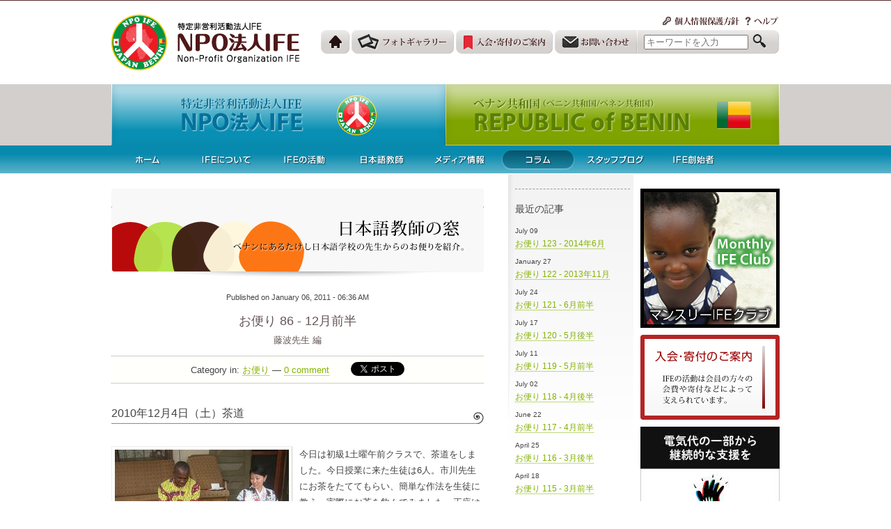

--- FILE ---
content_type: text/html; charset=utf-8
request_url: https://npo-ife.jp/columns/teacher/letters/000680.html
body_size: 12300
content:
<!DOCTYPE html>
<html lang="ja">
<head>
<meta charset="utf-8" />
<title>お便り 86 - 12月前半 | 日本語教師の窓 | アフリカ・ベナンと国際協力 - NPO法人IFE</title>
<meta name="description" content="ベナンにあるたけし日本語学校の先生からのお便りを紹介。" />
<meta name="keywords" content="NPO,NGO,IFE,アフリカ,ベナン,国際協力" />
<meta name="viewport" content="width=1024" />
<meta property="og:type" content="blog" />
<meta property="og:site_name" content="NPO法人IFE" />
<meta property="og:title" content="お便り 86 - 12月前半 : お便り" />
<meta property="og:description" content="ベナンにあるたけし日本語学校の先生からのお便りを紹介。" />
<meta property="og:url" content="https://npo-ife.jp/columns/teacher/letters/000680.html" />
<meta property="og:image" content="/imglib/tmp/icon_ogp.png" />
<meta property="fb:app_id" content="244003935690365" />
<link rel="stylesheet" href="/common/css/base.css" media="screen,projection" />
<link rel="stylesheet" href="/common/css/print.css" media="print" />
<!--[if lt IE 9]>
<link rel="stylesheet" href="/common/css/ie.css" media="screen,projection" />
<script src="//html5shiv.googlecode.com/svn/trunk/html5.js"></script>
<script src="/common/js/css3-mediaqueries.js"></script>
<script src="/common/js/selectivizr-min.js"></script>
<![endif]-->
<!--[if IE 6]>
<link rel="stylesheet" href="/common/css/ie6.css" media="screen,projection" />
<script src="/common/js/DD_belatedPNG_0.0.8a-min.js"></script>
<script src="/common/js/pngElements.js"></script>
<script src="/common/js/minmax-1.0.js"></script>
<![endif]-->
<link rel="icon" href="/favicon.png" />
<link rel="apple-touch-icon" href="/apple-touch-icon.png" />
<link rel="alternate" type="application/atom+xml" title="最近の記事" href="https://npo-ife.jp/columns/teacher/atom.xml" />
<link rel="prev bookmark" href="https://npo-ife.jp/columns/teacher/letters/000679.html" title="お便り 85 - 11月後半" />
<link rel="next bookmark" href="https://npo-ife.jp/columns/teacher/letters/000681.html" title="お便り 87 - 12月後半" />

<script src="/common/js/jquery-1.4.2.min.js"></script>
<script src="/common/js/autosprites.min.js"></script>
<script src="/common/js/jquery.lightbox-0.5.min.js"></script>
<script>$(function() {$('.gallery a').lightBox();});</script>
<script src="https://npo-ife.jp/columns/teacher/mt.js"></script>
<script src="/common/js/base.js"></script>
<script src="/mint/?js"></script>
<script>
var _gaq = _gaq || [];
_gaq.push(['_setAccount', 'UA-32752206-1']);
_gaq.push(['_trackPageview']);
(function() {
var ga = document.createElement('script'); ga.type = 'text/javascript'; ga.async = true;
ga.src = ('https:' == document.location.protocol ? 'https://ssl' : 'http://www') + '.google-analytics.com/ga.js';
var s = document.getElementsByTagName('script')[0]; s.parentNode.insertBefore(ga, s);
})();
</script>
</head>

<body id="ife" class="gr05 columns teacher indivisual">

<p id="pageTop"><a href="#content">本文へジャンプする</a></p>
<noscript><dl class="warning">
<dt>【快適にごらんいただくために】</dt>
<dd>現在お使いのブラウザはJavaScriptが無効に設定されています。快適に閲覧していただくためにJavaScriptを有効にしてください。</dd>
</dl></noscript>

<header id="masthead">
<h1><a href="/" title="トップページへ戻る" class="vtip"><img src="/imglib/ui/logo.png" alt="NPO法人IFE" /></a></h1>
<div id="commonNav">
<ul class="cnSub">
<li id="cnsPrivacy"><a href="/privacy/">個人情報保護方針</a></li>
<li id="cnsHelp"><a href="/help/">ヘルプ</a></li>
</ul>
<div id="cnMain">
<ul>
<li id="cnmHome"><a href="/">ホーム</a></li>
<li id="cnmPhotos"><a href="/photos/">フォトギャラリー</a></li>
<li id="cnmMembership"><a href="/membership/">入会・寄付のご案内</a></li>
<li id="cnmInquiry"><a href="/inquiry/">お問い合わせ</a></li>
</ul>
<form method="get" action="https://npo-ife.jp/mt5/mt-search.cgi"><fieldset>
<legend>サイト内検索</legend>
<input type="search" id="search" name="search" value="" placeholder="キーワードを入力" /><input type="hidden" name="blog_id" value="2" /><input type="hidden" name="IncludeBlogs" value="2,3,4,5,6,7,8,15,16,17,18,19,20,21,22,23,24,25,26,27,28,38,44,46,47,48,50,54,55,56,59,60,61,62" /><input type="image" src="/imglib/ui/btn_search.gif" alt="検索" class="btn" />
</fieldset></form>
</div><!-- /#cnMain -->
</div><!-- /#commonNav -->
</header><!-- /#masthead -->

<nav id="globalNav">
<h2 class="aural">カテゴリー</h2>
<ul id="gnEasing">
<li id="gnIFE"><a href="/">特定非営利活動法人IFE NPO法人IFE</a></li>
<li id="gnBenin"><a href="/benin/">ベナン共和国（ベニン共和国 / ベネン共和国）</a></li>
</ul></nav><!-- /#globalNav -->
<nav id="localNav">
<ul id="lnEasing">
<li id="ln00"><a href="/">ホーム</a></li>
<li id="ln01"><a href="/about/">IFEについて</a></li>
<li id="ln02"><a href="/activities/">IFEの活動</a></li>
<li id="ln03"><a href="/teacher/">日本語教師</a></li>
<li id="ln04"><a href="/media/">メディア情報</a></li>
<li id="ln05" class="current"><a href="/columns/">コラム</a></li>
<li id="ln06"><a href="/staffs/yamamichi/">スタッフブログ</a></li>
<li id="ln07"><a href="/founder/">IFE創始者</a></li>
</ul></nav><!-- /#localNav -->

<div id="content">
<div id="article">
<div id="primary">
<h1><a href="https://npo-ife.jp/columns/teacher/" title="日本語教師の窓トップページへ" class="vtip"><img src="/columns/img/tit_n38.png" alt="日本語教師の窓" /></a></h1>
<article>
<header class="masthead">
<p class="date">Published on <time datetime="2011-01-06T06:36:49+09:00">January 06, 2011 - 06:36 AM</time></p>
<h2 id="entry-680">お便り 86 - 12月前半</h2>
<h3>藤波先生 編</h3>
<div class="summary">
<ul>
<li>Category in: <a href="https://npo-ife.jp/columns/teacher/letters/" rel="tag">お便り</a></li>
<li> &mdash; <a href="https://npo-ife.jp/columns/teacher/letters/000680.html#commentForm">0 comment</a></li>
</ul>
<ul>
<li><div class="fb-like" data-href="https://npo-ife.jp/columns/teacher/letters/000680.html" data-layout="button_count" data-send="false" data-show-faces="false"></div></li>
<li><a href="https://twitter.com/share" class="twitter-share-button" data-url="https://npo-ife.jp/columns/teacher/letters/000680.html" data-text="お便り 86 - 12月前半" data-via="">Tweet</a></li>
</ul>
</div></header>
<h3>
	2010年12月4日（土）茶道</h3>
<p class="pkg">
	<img alt="茶道" class="imgleft" src="/columns/teacher/assets_c/2011/01/2010120401-thumb-250x187-2013.jpg" width="250" />今日は初級1土曜午前クラスで、茶道をしました。今日授業に来た生徒は6人。市川先生にお茶をたててもらい、簡単な作法を生徒に教え、実際にお茶を飲んでみました。正座はかなり苦しかったようですが、みなさん楽しそうでした。<br />
	<br />
	藤波</p>


<h3>
	2010年12月5日（日）トーゴへの旅</h3>
<p>
	<img alt="ロメ1" class="imgleft" src="/columns/teacher/assets_c/2011/01/2010120501-thumb-250x187-2015.jpg" width="250" />先日、ある生徒のお父さんが亡くなりました。その生徒はトーゴ人なので、トーゴで葬儀が行われました。</p>
<p>
	私は今日、その葬儀に参列するために、日帰りでお隣のトーゴへ行ってきました。</p>
<p>
	ベナン人はトーゴへ行く際にビザは必要ありませんが、外国人の私はビザが必要です。1週間ほど前にコトヌ市内のトーゴ大使館で発行してもらいました。ビザ発行にかかったお金は日本円で約3千円、ビザ発行までの時間は約10分という簡単さでした。</p>
<p>
	そのビザを持っていざ国境へ。目的地までの交通手段は車ですが、国境では車を降りて歩いて国境を越えなければなりません。一緒に行った、IFEの秘書のダベデさん、生徒のトスさん、マルセルさんはベナンのIDカードを見せるだけであっさり通過。しかし私は、警察官の所に行ってサインをもらったり、いろいろな手続きをしなければならず、20分ほどかかって国境を通過しました。</p>
<p>
	<img alt="ロメ2" class="imgright" src="/columns/teacher/assets_c/2011/01/2010120502-thumb-250x187-2017.jpg" width="250" />国境の町は海辺にありました。とても穏やかで綺麗な所でした。コトヌから国境まで約2時間、そこからさらに首都ロメを目指して1時間ほど車を走らせました。トーゴの首都ロメに入ってみて思ったのは、ベナンとあまり変わらないな、ということです。国の機関が集まっているエリアは道もきれいに舗装されていて、いくつか高くて立派なビルもたっています。しかし、そこから一本脇道に入ると、もう赤土のでこぼこ道です。むしろコトヌの方が若干道路は整備されているのかな、という感じです。やはり聞いていた通り、トーゴもかなり貧しい国のようです。</p>
<p>
	葬儀（ミサ）は約2時間ほどでした。その後、場所を移して参列者に食事が振る舞われ、午後4時過ぎに私達はトーゴを後にしました。</p>
<p>
	トーゴという国は大統領が世襲制なのだそうです。もちろん、表向きは誰でも大統領になれることになっていて選挙もありますが、実際は現職大統領の家族から次の大統領が出るようです。つまり選挙はほとんど意味がありません。大統領の息子たちは次期大統領の座をめぐって兄弟げんかをするそうで、その兄弟げんかに国のお金が使われることもあるとか。そんな話を聞くと、ベナンはなんと平和な国なのかと思います。</p>
<p>
	写真は、トーゴの首都ロメ市内の様子です。</p>
<p>
	藤波</p>
<h3>
	2010年12月6日（月）アフリカの手本・ベナン</h3>
<p>
	最近、西アフリカのコートジボアールの政情が非常に不安定です。何が起きているのかを簡単に説明してみたいと思います。大統領選挙で、現職大統領が負け、新しい大統領が誕生しました。しかし、現職大統領は辞めたくないと駄々をこねました。「おれはまた大統領がしたいんだ。この前の選挙は正当な選挙じゃないから無効だ」と言って、大統領官邸に居座ってしまいました。新しい大統領は負けじとホテルで新政府を樹立しました。つまり、今コートジボアールの首都アビジャンには、ふたつの政府が存在するのです。</p>
<p>
	実はこういうことはアフリカではよく起こります。以前、在ベナンの日本大使からこんな話を伺ったことがあります。アフリカでは選挙をして現職大統領が負けても、屁理屈を言って、軍事力を背景にそのまま居座ってしまうことが多々ある。また、選挙の段階で軍が有権者に圧力をかけたり、選挙自体が飾りのようなものになってしまている国も多い・・・。先日、トーゴに行った時のことを書きましたが、ベナンの隣国であるトーゴや、ニジェールもそのような状態です。</p>
<p>
	では、ベナンはどうなのか。</p>
<p>
	ベナンは優等生です。選挙は民主的に行われています。選挙で負けた現職大統領が軍事力を背景に居座るというようなことも最近は起きていないようです。現に、前の大統領だったケレク氏は、現在大統領をしているヤイ氏に選挙で敗れた際、潔く身を引いています。そういった意味で、「ベナンはアフリカの手本」と言われているそうです。これは素晴らしいことだと思います。ベナン人もそれを誇りに思っているようです。</p>
<p>
	しかし、いざ選挙となると大統領候補者が有権者にお金を配って回ったり、いろいろとあるようです。来年、ベナンは大統領選挙です。現職のヤイ大統領は、最近あまり評判がよくありません。大統領の交代を願う国民も少なくないようです。いずれにせよ、次回の選挙で候補者がどのような選挙活動をするのか、そして大統領交代となった場合、現職のヤイ大統領がどのような態度をとるのか、ベナンがアフリカの手本であり続けられるかどうかは、来年の選挙にかかっているようです。</p>
<p>
	藤波</p>
<h3>
	2010年12月7日（火）大使館のパーティ</h3>
<p>
	今日は大使館主催のパーティに行ってきました。場所はコトヌー市内にあるマリーナホテルです。</p>
<p>
	パーティの主旨は天皇誕生日を祝うことです。パーティは立食式で、ベナン人や日本人だけでなく、フランス人やアメリカ人も来ていました。</p>
<p>
	IFEからは、市川先生と私とゾマホンさんのお兄さんの3人が出席しました。ゾマホンさんのお兄さんは、日本にいるゾマホンさんの代わりに今回パーティに出席しました。今日の私と市川先生の仕事は、そのお兄さんを大使をはじめとする大使館の皆さんに紹介することでした。その仕事に追われ、あまり料理を食べられなかったのが非常に残念でしたが、楽しいパーティでした。</p>
<p>
	<img alt="天皇誕生日パーティ" class="imgright" src="/columns/teacher/assets_c/2011/01/2010120701-thumb-250x187-2019.jpg" width="250" />それにしてもこういうパーティやイベントに参加した時にいつも驚くのは、ベナン人の集まりの悪さと撤収の早さです。今日のパーティの開始時間は、招待状には18時半と書いてありました。ですが、人が本格的に集まり始めるのは6時45分頃からです。パーティが始まったのは7時を少し回ったころです。8時過ぎにふと周りを見ると、会場内の人の数が激減していました。大使など重要な方々の挨拶が終わったので、みなさん早々に帰宅したようです。この撤収の早さは、日本ではあまりお目にかかれないものだと思います。ベナン人はだらだらとその場に居座ったりしません。大事なことが終わればすぐ帰ります。気持ちいいぐらいにスパッといなくなります。この傾向は個人的にはとても好きなのですが、いつも開始が2時間くらい遅れるので、それでプラスマイナスゼロという感じになってしまいます。この撤収の早さに加えて、物事が時間通りに始まるようになったら素晴らしいんだけどな・・といつも思います。しかしもしかすると、撤収が早いのは始めに遅れた分を取り返すためなのかもしれません。その辺は今のところ謎です。</p>
<p>
	藤波</p>
<h3>
	2010年12月12日（日）日本語能力試験</h3>
<p>
	<img alt="試験を受けた3人" class="imgleft" src="/columns/teacher/assets_c/2011/01/2010121201-thumb-250x187-2021.jpg" width="250" />日本語を勉強している外国人が目標とするもののひとつに、日本語能力試験があります。これは全世界で実施されているテストで、日本留学や就職の際に日本語レベルをはかるひとつの基準になっています。アフリカでこの試験が受けられるのは、エジプトのカイロと、ケニアのナイロビだけです。残念ながらベナンでは受けられません。しかし、もちろん過去の問題を手に入れることはできますし、その過去問をやってみることで、自分の日本語力をはかることもできます。</p>
<p>
	そこで今回、たけし日本語学校で日本語能力試験を行うことにしました。もちろん正式なテストではありませんが、問題、解答用紙なども本物のコピーを用意し、時間も本当の試験と同じ時間で行います。</p>
<p>
	今日は4級の試験をしました。集まったのは3名。クリステルさんとオシュマレさんとゴデンスさんです。この3人は、初級2火木クラスの生徒で、とてもモチベーションが高い人達です。クリステルさんは自分でインターネットで日本語の勉強をしていますし、オシュマレさんは日本語学校のテストのために会社を休んでしまうほどの入れ込みよう、そしてゴデンスさんはたけし日本語学校随一の明るさで、間違いを恐れずとにかくよく話します。この3人はまだ4級のレベルには達していませんが、自分達がどれだけできるのかを確かめたくて、受験したようです。</p>
<p>
	実際に試験をしてみると、やはり難しかったようで、試験が終わった時は皆さんぐったりした表情でした。習っていない項目も多いので、当然なのですが。</p>
<p>
	さて、結果はというと、クリステルさんが見事合格でした。4級の試験範囲の半分ほどしか勉強していないのにもかかわらず、独学で未習の部分をカバーし、合格してしまいました。彼の努力には本当に頭が下がります。残念ながら不合格だったオシュマレさんとゴデンスさんも、彼らのレベル相応の点数はきちんととれていました。何よりも、今回チャレンジしたことは必ず次回につながるはずです。</p>
<p>
	日本語能力試験は、日本の機関にお願いしたからと言って、すぐにその国で実施できるようにはなりません。今年日本大使館ができたことは大きな前進ですが、ベナン国内で能力試験が実施できるようになるには、まだかなりの時間がかかると思います。しかし、いつの日か彼らがこの国で本物の能力試験を受けられる日が来るといいなと思います。</p>
<p>
	写真は今回試験を受けた3人です。左から、オシュマレさん、ゴデンスさん、クリステルさんです。</p>
<p>
	藤波</p>
<h3>
	2010年12月14日（火）「ごめんなさい」と言い訳</h3>
<p>
	日本人には「言い訳は悪いことだ」という意識があります。間違えたら潔く謝るのをよしとする文化があると思います。</p>
<p>
	では、ベナン人はどうなのでしょうか。</p>
<p>
	ベナン人はあまり謝りません。簡単なことでは謝ります。例えば、人ごみで肩がぶつかった時などです。しかし、自分に不利な状況ではあまり謝らないように思います。</p>
<p>
	例えば、先生との面接の約束を忘れ、時間に遅れてきた生徒が最初に言うのは、遅れた理由と連絡しなかった理由です。「すみません」とは言いません。やるべきことをしなかった生徒がまず言うのは「病気でした」「忙しかったです」です。時々、現実を自分に都合のいいように解釈して、自分が事実を曲げていることに気付いていない人もいます。それらは、日本ではいわゆる「言い訳」と呼ばれているものです。</p>
<p>
	私はそれが悪いと言うつもりは全くありません。しかし、日本へ行った生徒が日本でそれをすると、明らかにその生徒にとって不利益なことが起こります。ですから、そこは教えてあげないといけません。考え方を丸ごと変えてもらうのではなく、日本人の考え方をわかってもらうことが必要なのだと思います。おそらくそういうものが異文化理解というやつなのではないか、などと最近考えます。</p>
<p>
	藤波</p>
<h3>
	2010年12月15日（水）場の空気を読める子どもと読めない子ども</h3>
<p>
	日々近所の子ども達と接していると、空気の読める子どもと読めない子どもがいることがわかります。空気が読めないから子どもなんだ、という考え方もあるかとは思いますが、やってはいけないことをその場の雰囲気から読み取れる子とそうでない子がいるようです。それはある意味では、その場で押さえておくべきポイントがわかっているということになるのではないかと思います。</p>
<p>
	これは日本語の勉強や仕事でも同じだと思います。ポイントをつかめる人は無駄なことをしないし、物事の優先順位をつけることもできます。しかし、そういうポイントを見つけられるかどうかは、技術的な問題だと思います。大人になってからその技術を習得するのはちょっと時間がかかります。じゃ、どこで習得するのかというと、やっぱり母国語で勉強している時なんじゃないか、と思うのです。例えば母国語の文章を読んで、そのポイントがつかめない人には、外国語の文章のポイントもわからないと思います。だからやっぱり母国語の教育はすごく大切なのだと思います。</p>
<p>
	<img alt="子どもクラス" class="imgright" src="/columns/teacher/assets_c/2011/01/2010121501-thumb-250x187-2023.jpg" width="250" />もちろん場の空気が読めるかどうかや、物事のポイントがつかめるかどうかは、国語の授業だけで養われるわけではないと思います。例えば他人との関わり合いなども大切なんだと思います。ベナンの子ども達は、大勢の大人に囲まれて生活している、というイメージがあります。悪いことをすればその辺の大人にひっぱたかれ、いいことをすればみんなに褒められる、というような感じです。今は場の空気が読めない子どもも、その中である程度はポイントがつかめる子どもになるんじゃないかと思います。ただベナンの場合は学校教育の環境がきちんと整備されていないので、そこがもったいないなといつも思います。</p>
<p>
	そして日本の子ども達はどうなのかな、と私はいつも考えます。他人との関わりが薄くなっているとか、英語が大切という考え方が主流になっている、などという話を聞くと、少し心配になります。</p>
<p>
	やっぱりまず大切なのは自分の国の言葉で考えて、その言葉で他人と交わることなんじゃないかなと思います。</p>
<p>
	藤波</p>




</article>
<div id="commentForm">
<h3>コメントする</h3>
<p class="note">※管理者が承認したコメントのみ表示されます。</p>
<form method="post" action="https://npo-ife.jp/mt5/mt-comments.cgi" name="comments_form" id="comments-form" onsubmit="return mtCommentOnSubmit(this)">
<fieldset>
<legend id="leaveAcomment">コメント投稿フォーム</legend>
<p><input type="hidden" name="static" value="1" /></p>
<p><input type="hidden" name="entry_id" value="680" /></p>
<p><input type="hidden" name="__lang" value="en" /></p>
<p><input type="hidden" name="parent_id" value="" id="comment-parent-id" /></p>
<p><input type="hidden" name="armor" value="1" /></p>
<p><input type="hidden" name="preview" value="" /></p>
<p><input type="hidden" name="sid" value="" /></p>
<div class="item">
<h4><label for="comment-author">Name</label></h4>
<p><input id="comment-author" name="author" size="30" value="" onfocus="mtCommentFormOnFocus()" /></p>
</div>
<div class="item">
<h4><label for="comment-email">Mail</label></h4>
<p><input id="comment-email" name="email" size="30" value="" onfocus="mtCommentFormOnFocus()" /></p>
</div>
<div class="item">
<h4><label for="comment-url">URL</label></h4>
<p><input id="comment-url" name="url" size="30" value="" onfocus="mtCommentFormOnFocus()" /></p>
</div>
<p class="item desc"><input type="checkbox" id="comment-bake-cookie" name="bakecookie" onclick="mtRememberMeOnClick(this)" value="1" accesskey="r" /><label for="comment-bake-cookie">情報を記憶する</label></p>
<h4 class="clear"><label for="comment-text">Comment</label></h4>
<textarea id="comment-text" name="text" rows="10" cols="30" onfocus="mtCommentFormOnFocus()"></textarea>
<div class="btnset"><input type="submit" accesskey="p" name="post" id="comment-submit" value="Post Comment" /></div>
</fieldset>
</form>
<script type="text/javascript">
mtAttachEvent("load", mtEntryOnLoad);
mtAttachEvent("unload", mtEntryOnUnload);
</script>
</div>


<p class="entryNav"><a rel="prev bookmark" href="https://npo-ife.jp/columns/teacher/letters/000679.html" title="お便り 85 - 11月後半">&laquo; 前の記事</a> | <a rel="next bookmark" href="https://npo-ife.jp/columns/teacher/letters/000681.html" title="お便り 87 - 12月後半">次の記事 &raquo;</a></p>

</div><!-- /#primary -->
<aside id="secondary">
<dl id="entryList">
<dt>最近の記事</dt>
<dd><strong>July 09</strong><br /><a href="https://npo-ife.jp/columns/teacher/letters/000810.html">お便り 123 - 2014年6月</a></dd>
<dd><strong>January 27</strong><br /><a href="https://npo-ife.jp/columns/teacher/letters/000807.html">お便り 122 - 2013年11月</a></dd>
<dd><strong>July 24</strong><br /><a href="https://npo-ife.jp/columns/teacher/letters/000790.html">お便り 121 - 6月前半</a></dd>
<dd><strong>July 17</strong><br /><a href="https://npo-ife.jp/columns/teacher/letters/000789.html">お便り 120 - 5月後半</a></dd>
<dd><strong>July 11</strong><br /><a href="https://npo-ife.jp/columns/teacher/letters/000788.html">お便り 119 - 5月前半</a></dd>
<dd><strong>July 02</strong><br /><a href="https://npo-ife.jp/columns/teacher/letters/000787.html">お便り 118 - 4月後半</a></dd>
<dd><strong>June 22</strong><br /><a href="https://npo-ife.jp/columns/teacher/letters/000786.html">お便り 117 - 4月前半</a></dd>
<dd><strong>April 25</strong><br /><a href="https://npo-ife.jp/columns/teacher/letters/000785.html">お便り 116 - 3月後半</a></dd>
<dd><strong>April 18</strong><br /><a href="https://npo-ife.jp/columns/teacher/letters/000695.html">お便り 115 - 3月前半</a></dd>
<dd><strong>April 03</strong><br /><a href="https://npo-ife.jp/columns/teacher/letters/000694.html">お便り 114 - 2月後半</a></dd>
</dl>

<dl>
<dt>カテゴリー</dt>
<dd><a href="https://npo-ife.jp/columns/teacher/letters/">お便り (123)</a></dd><dd><a href="https://npo-ife.jp/columns/teacher/students/">生徒紹介 (2)</a></dd>
</dl>

<div id="firstpane" class="menu_list">

<p class="menu_head">月別アーカイブ</p>
<div class="menu_body">
<ul>
<li><a href="https://npo-ife.jp/columns/teacher/2014/07/">July 2014 (1)</a></li>
<li><a href="https://npo-ife.jp/columns/teacher/2014/01/">January 2014 (1)</a></li>
<li><a href="https://npo-ife.jp/columns/teacher/2012/07/">July 2012 (4)</a></li>
<li><a href="https://npo-ife.jp/columns/teacher/2012/06/">June 2012 (1)</a></li>
<li><a href="https://npo-ife.jp/columns/teacher/2012/04/">April 2012 (3)</a></li>
<li><a href="https://npo-ife.jp/columns/teacher/2012/03/">March 2012 (1)</a></li>
<li><a href="https://npo-ife.jp/columns/teacher/2012/02/">February 2012 (1)</a></li>
<li><a href="https://npo-ife.jp/columns/teacher/2012/01/">January 2012 (3)</a></li>
<li><a href="https://npo-ife.jp/columns/teacher/2011/12/">December 2011 (2)</a></li>
<li><a href="https://npo-ife.jp/columns/teacher/2011/11/">November 2011 (2)</a></li>
<li><a href="https://npo-ife.jp/columns/teacher/2011/10/">October 2011 (1)</a></li>
<li><a href="https://npo-ife.jp/columns/teacher/2011/09/">September 2011 (1)</a></li>
<li><a href="https://npo-ife.jp/columns/teacher/2011/08/">August 2011 (2)</a></li>
<li><a href="https://npo-ife.jp/columns/teacher/2011/07/">July 2011 (2)</a></li>
<li><a href="https://npo-ife.jp/columns/teacher/2011/06/">June 2011 (4)</a></li>
<li><a href="https://npo-ife.jp/columns/teacher/2011/05/">May 2011 (1)</a></li>
<li><a href="https://npo-ife.jp/columns/teacher/2011/04/">April 2011 (3)</a></li>
<li><a href="https://npo-ife.jp/columns/teacher/2011/02/">February 2011 (2)</a></li>
<li><a href="https://npo-ife.jp/columns/teacher/2011/01/">January 2011 (3)</a></li>
<li><a href="https://npo-ife.jp/columns/teacher/2010/12/">December 2010 (2)</a></li>
<li><a href="https://npo-ife.jp/columns/teacher/2010/11/">November 2010 (1)</a></li>
<li><a href="https://npo-ife.jp/columns/teacher/2010/10/">October 2010 (2)</a></li>
<li><a href="https://npo-ife.jp/columns/teacher/2010/09/">September 2010 (3)</a></li>
<li><a href="https://npo-ife.jp/columns/teacher/2010/08/">August 2010 (2)</a></li>
<li><a href="https://npo-ife.jp/columns/teacher/2010/07/">July 2010 (3)</a></li>
<li><a href="https://npo-ife.jp/columns/teacher/2010/06/">June 2010 (3)</a></li>
<li><a href="https://npo-ife.jp/columns/teacher/2010/05/">May 2010 (2)</a></li>
<li><a href="https://npo-ife.jp/columns/teacher/2010/04/">April 2010 (2)</a></li>
<li><a href="https://npo-ife.jp/columns/teacher/2010/03/">March 2010 (2)</a></li>
<li><a href="https://npo-ife.jp/columns/teacher/2010/01/">January 2010 (2)</a></li>
<li><a href="https://npo-ife.jp/columns/teacher/2009/12/">December 2009 (2)</a></li>
<li><a href="https://npo-ife.jp/columns/teacher/2009/11/">November 2009 (2)</a></li>
<li><a href="https://npo-ife.jp/columns/teacher/2009/10/">October 2009 (3)</a></li>
<li><a href="https://npo-ife.jp/columns/teacher/2009/09/">September 2009 (3)</a></li>
<li><a href="https://npo-ife.jp/columns/teacher/2009/08/">August 2009 (1)</a></li>
<li><a href="https://npo-ife.jp/columns/teacher/2009/07/">July 2009 (3)</a></li>
<li><a href="https://npo-ife.jp/columns/teacher/2009/05/">May 2009 (3)</a></li>
<li><a href="https://npo-ife.jp/columns/teacher/2009/04/">April 2009 (1)</a></li>
<li><a href="https://npo-ife.jp/columns/teacher/2009/03/">March 2009 (3)</a></li>
<li><a href="https://npo-ife.jp/columns/teacher/2009/02/">February 2009 (1)</a></li>
<li><a href="https://npo-ife.jp/columns/teacher/2009/01/">January 2009 (2)</a></li>
<li><a href="https://npo-ife.jp/columns/teacher/2008/12/">December 2008 (3)</a></li>
<li><a href="https://npo-ife.jp/columns/teacher/2008/11/">November 2008 (2)</a></li>
<li><a href="https://npo-ife.jp/columns/teacher/2008/10/">October 2008 (3)</a></li>
<li><a href="https://npo-ife.jp/columns/teacher/2008/09/">September 2008 (2)</a></li>
<li><a href="https://npo-ife.jp/columns/teacher/2007/10/">October 2007 (4)</a></li>
<li><a href="https://npo-ife.jp/columns/teacher/2007/09/">September 2007 (3)</a></li>
<li><a href="https://npo-ife.jp/columns/teacher/2007/08/">August 2007 (2)</a></li>
<li><a href="https://npo-ife.jp/columns/teacher/2007/05/">May 2007 (2)</a></li>
<li><a href="https://npo-ife.jp/columns/teacher/2007/03/">March 2007 (2)</a></li>
<li><a href="https://npo-ife.jp/columns/teacher/2007/02/">February 2007 (3)</a></li>
<li><a href="https://npo-ife.jp/columns/teacher/2007/01/">January 2007 (3)</a></li>
<li><a href="https://npo-ife.jp/columns/teacher/2006/12/">December 2006 (2)</a></li>
<li><a href="https://npo-ife.jp/columns/teacher/2006/11/">November 2006 (4)</a></li>
<li><a href="https://npo-ife.jp/columns/teacher/2006/10/">October 2006 (4)</a></li>
</ul>
</div>
</div>


</aside><!-- /#secondary -->
</div><!-- /#article -->

<aside id="general">
<p><a href="/monthly/"><img src="/imglib/banners/mic.png" alt="マンスリーIFEクラブ" /></a></p>
<div id="donate">
<h2><a href="/membership/">入会・寄付のご案内</a></h2>
</div><!-- /#donate -->
<ul>
<li><a href="//htb-energy.co.jp/musubi-project-26077/" target="_blank"><img src="/imglib/banners/musubi.jpg" alt="MUSUBIプロジェクト" /></a></li><li><a href="//www.skinpeace.jp/" target="_blank"><img src="/imglib/banners/skin-peace.png" alt="Feel Peace プロジェクト支援ブランド「skinPEACE（スキンピース）」" /></a></li>
</ul><ul class="lightBanner">
<li><a href="/benin/guide/"><img src="/imglib/banners/benin_s.jpg" alt="ベナン観光情報" /></a></li><li><a href="/benin/guidebook/"><img src="/imglib/banners/guidebook_s.jpg" alt="「ベナンへ行こうよ」IFE編 ベナンガイドブック" /></a></li>
</ul><ul>
<li><a href="https://www.facebook.com/npo.ife" target="_blank"><img src="/imglib/banners/facebook_s.png" alt="Visit our facebook page" /></a></li>

</ul>

</aside><!-- #general -->
<p id="gotop"><a href="#pageTop" onclick="slowScroll();return false;" onkeypress="slowScroll();return false;">ページトップへ戻る</a></p>
</div><!-- /#content -->

<section id="sitemap">
<h2 class="aural">サイトマップ</h2>
<ol id="breadcrumbs">
<!-- 第1階層 -->
<li class="home"><a href="/">Home</a></li>
<!-- 第2階層 -->
<li>
	
		
	
	
		
			
				
					
						<a href="/columns/">コラム</a>
					
				
			
		
	
</li>
<!-- 第3階層 -->

	
		
			
				<li>
					
						<a href="/columns/teacher/">日本語教師の窓</a>
					
				</li>
			
		
	

<!-- 第4階層 -->

	
		<li><strong>お便り 86 - 12月前半</strong></li>
	

<!-- 第5階層 -->

</ol>

<div class="mod">
<ul class="share">
<li><div class="fb-like" data-href="https://npo-ife.jp/columns/teacher/letters/000680.html" data-send="false" data-width="960" data-show-faces="false"></div></li>
<li><div class="g-plusone" data-annotation="inline"></div></li>
</ul>
<nav><h3><a href="/"><img src="/imglib/tmp/tit_sitemap_ife.png" alt="NPO法人IFE" /></a></h3><ul>
<li><a href="/about/">IFEについて</a></li>
<li><a href="/activities/">IFEの活動</a></li>
<li><a href="/teacher/">日本語教師</a></li>
<li><a href="/media/">メディア情報</a></li>
<li><a href="/columns/">コラム</a></li>
<li><a href="/staffs/yamamichi/">スタッフブログ：きときとアフリカ</a></li>
<li><a href="/founder/">IFE創始者</a></li>
</ul></nav>
<nav><h3><a href="/benin/"><img src="/imglib/tmp/tit_sitemap_benin.png" alt="ベナン共和国へようこそ" /></a></h3><ul>
<li><a href="/benin/informations/">ベナン共和国について</a></li>
<li><a href="/benin/guide/">ベナン観光情報</a></li>
<li><a href="/benin/informations/embassy.html">大使館情報</a></li>
<li><a href="/benin/informations/federation.html">日本・ベナン友好議員連盟</a></li>
<li><a href="/benin/staffs/yamase/">スタッフブログ：旅行道</a></li>
<li><a href="/lunch/">給食プロジェクト</a></li>
</ul></nav>
<nav><h3><a href="https://npo-ife.jp/inquiry/"><img src="/imglib/tmp/tit_sitemap_inquiry.png" alt="お問い合わせ" /></a></h3><ul>
<li><a href="/membership/">入会・寄付のご案内</a></li>
</ul></nav>
<nav><h3><a href="/supporters/"><img src="/imglib/tmp/tit_sitemap_supporters.png" alt="ご協力いただいた皆様" /></a></h3></nav>
</div><!-- /.mod --></section><!-- /#sitemap -->

<footer><div class="mod"><div id="colophon">
<ul>
<li class="home"><a href="/">Home</a></li>
<li><a href="/term/">このサイトについて</a></li>
<li><a href="/privacy/">個人情報保護方針</a></li>
<li><a href="/legal/">特定商取引法に基づく表記</a></li>
<li><a href="/help/">ヘルプ</a></li>
</ul>
<p id="copyright"><small>&copy; 2003-2025 IFE All rights reserved.</small></p>
<p class="credit"><a href="https://midst.me/" target="_blank">Built this site by Midst</a></p></div><!-- /#colophon -->
<div class="addthis">&nbsp;</div>
<p class="aural"><a href="#pageTop">ページトップへ戻る</a></p>
</div><!-- /.mod --></footer><!-- /footer -->


<div id="fb-root"></div><script>(function(d,s,id){var js,fjs=d.getElementsByTagName(s)[0];if(d.getElementById(id)){return;}js=d.createElement(s);js.id= id;js.src="//connect.facebook.net/ja_JP/all.js#xfbml=1&appId=244003935690365";fjs.parentNode.insertBefore(js, fjs);}(document,'script','facebook-jssdk'));</script>
<script>!function(d,s,id){var js,fjs=d.getElementsByTagName(s)[0];if(!d.getElementById(id)){js=d.createElement(s);js.id=id;js.src="//platform.twitter.com/widgets.js";fjs.parentNode.insertBefore(js,fjs);}}(document,"script","twitter-wjs");</script>
<script>window.___gcfg = {lang: 'ja'};(function(){var po = document.createElement('script'); po.type = 'text/javascript'; po.async = true;po.src = 'https://apis.google.com/js/plusone.js';var s = document.getElementsByTagName('script')[0]; s.parentNode.insertBefore(po, s);})();</script>

</body>
</html>

--- FILE ---
content_type: text/html; charset=utf-8
request_url: https://accounts.google.com/o/oauth2/postmessageRelay?parent=https%3A%2F%2Fnpo-ife.jp&jsh=m%3B%2F_%2Fscs%2Fabc-static%2F_%2Fjs%2Fk%3Dgapi.lb.en.W5qDlPExdtA.O%2Fd%3D1%2Frs%3DAHpOoo8JInlRP_yLzwScb00AozrrUS6gJg%2Fm%3D__features__
body_size: 160
content:
<!DOCTYPE html><html><head><title></title><meta http-equiv="content-type" content="text/html; charset=utf-8"><meta http-equiv="X-UA-Compatible" content="IE=edge"><meta name="viewport" content="width=device-width, initial-scale=1, minimum-scale=1, maximum-scale=1, user-scalable=0"><script src='https://ssl.gstatic.com/accounts/o/2580342461-postmessagerelay.js' nonce="rYfdhkeTBJMW1g-d6qVo6A"></script></head><body><script type="text/javascript" src="https://apis.google.com/js/rpc:shindig_random.js?onload=init" nonce="rYfdhkeTBJMW1g-d6qVo6A"></script></body></html>

--- FILE ---
content_type: text/css
request_url: https://npo-ife.jp/common/css/base.css
body_size: 17320
content:
@charset "utf-8";

/* -----------------------------------------------------------------------------------------
	ZOMAHOUN.com
	Style Sheet for Basic Setting
	Date: 2010-03
	All content (c) IFE
----------------------------------------------------------------------------------------- */

/* =reset（デフォルトスタイルのリセット）
----------------------------------------------------------------------------------------- */
html,body,div,
dl,dt,dd,
h1,h2,h3,h4,h5,h6,
p,address,blockquote,
fieldset {
	font-size: 1em;
	margin: 0;
	padding: 0;
	border: none;
	text-align: left;
	vertical-align: top;
	}


/* =html5（html5基本タグの設定）
----------------------------------------------------------------------------------------- */
header,nav,section,article,aside,footer,hgroup { display: block;}


/* =page structure（レイアウトの基本設定）
----------------------------------------------------------------------------------------- */
html {
	font: 10px/1 "Hiragino Kaku Gothic Pro", "ヒラギノ角ゴ Pro W3", "メイリオ", Meiryo, "ＭＳ Ｐゴシック", sans-serif;
	min-width: 960px;
	border-top: 1px solid #592C2A;
	}

body {
	text-align: center;
	color: #444;
	background: #FFF;
	}

#masthead {
	width: 960px;
	text-align: left;
	margin: 0 auto;
	padding: 0 10px;
	overflow: hidden;
	}

#content {
	width: 960px;
	text-align: left;
	margin: 0 auto;
	padding: 0 10px;
	overflow: hidden;
	}

	#root #content,
	.root #content {
		background: url("/imglib/ui/bg_content.gif") repeat-y 510px 0;
		margin: 20px auto 0;
		padding: 0 10px;
		}

	#article {
		width: 750px;
		float: left;
		margin: 0 0 4em;
		}

		#root #article,
		.root #article {
			width: 480px;
			margin-top: 0;
			}

		.general #article {
			width: 720px;
			margin-top: 20px;
			}

			#primary {
				width: 535px;
				float: left;
				margin: 20px 0 0;
				overflow: hidden;
				}

			#secondary {
				width: 180px;
				min-height: 400px;
				float: right;
				padding: 20px 0 0;
				background: url("/imglib/ui/bg_general.png") no-repeat 0 0;
				}

	#columns {
		width: 200px;
		float: right;
		margin-left: 20px;
		}

	#projects {
		width: 220px;
		padding: 0 10px;
		float: right;
		}

	#general {
		width: 204px;
		float: right;
		margin: 20px 0 4em;
		}

#sitemap {
	padding: 3em 0 0;
	border-top: 7px solid #988C8B;
	background: #DDD7D7 url("/imglib/ui/bg_sitemap.gif");
	}

footer {
	padding: 20px 0 150px;
	background: #5C5A5A url("/imglib/ui/bg_footer.png") repeat-x;
	}


/* =heading（見出しの設定）
----------------------------------------------------------------------------------------- */
h1 {
	font-size: 2em;
	line-height: 1.5;
	margin: 0 0 1.5em;
	}

h2 {
	font-weight: normal;
	font-size: 2em;
	line-height: 1.2;
	color: #655555;
	margin: 0 0 1em;
	}

h3 {
	font-size: 1.6em;
	line-height: 1.4;
	margin: 2em 0;
	}

h4 {
	font-size: 1.4em;
	line-height: 1.4;
	color: #000;
	margin: 1.5em 0;
	}

h5 {
	font-size: 1.3em;
	line-height: 1.4;
	margin: 0;
	}

h6 {
	font-size: 1.3em;
	line-height: 1.4;
	margin: 0;
	}


/* =tags（各タグの基本設定）
----------------------------------------------------------------------------------------- */
p {
	font-size: 1.3em;
	line-height: 1.8;
	margin: 0 0 1em;
	}

ul,ol,dl {
	text-align: left;
	margin: 2em 0 2em 20px;
	padding: 0;
	}

ol { margin: 2em 0 2em 30px; }
dl { margin: 2em 0; }

li,dt,dd {
	font-size: 1.3em;
	line-height: 1.8;
	}

	li li { font-size: 1em; }

dt { font-weight: bold; }
img { vertical-align: top; }

	#article article img {
		margin: 0 3px 3px;
		padding: 4px;
		background: #FFF;
		border: 1px solid #EEE;
		border-right-color: #CCC;
		border-bottom-color: #CCC;
		}

	#article article h3 img,
	#topics #article article img,
	.media #article article img,
	.press #article article img,
	#article article img.picture,
	#article .tabbody article img {
		padding: 0;
		border: none;
		}

	#article article h3 img,
	#article article img.picture { margin: 0; }

table {
	width: 99%;
	margin: 0 0 2em 1px;
	border-collapse: collapse;
	border-left: 1px solid #DDD;
	border-top: 1px solid #DDD;
	border-spacing: 0;
	background: #FFF;
	}

th,td {
	font: 1.3em/1.6 "Lucida Sans Unicode", "Lucida Grande", Verdana, sans-serif;
	text-align: left;
	vertical-align: top;
	padding: .3em 10px;
	border-right: 1px solid #DDD;
	border-bottom: 1px solid #DDD;
	}

th {
	background: #EEE;
	white-space: nowrap;
	}

	td ul { margin: 0 0 0 20px; }
	td ol { margin: 0 0 0 25px; }
	td li { font-size: 1em; }

caption {
	font-weight: bold;
	font-size: 1.3em;
	line-height: 1.4;
	text-align: left;
	padding: 0 0 .5em;
	}

#article em {
	font-style: normal;
	text-transform: uppercase;
	}

	#article em.gen { font-weight: bold; }

blockquote {
	font-family: "Lucida Sans Unicode", "Lucida Grande", Verdana, sans-serif;
	margin: 0 0 .5em;
	padding: 2em 2em 1em;
	background: #FAF8F9;
	border: 1px solid #F2F2F2;
	border-radius: 4px;
		-moz-border-radius: 4px;
		-webkit-border-radius: 4px;
		-ms-border-radius: 4px;
	}

	blockquote h3 { margin: 0; }
	blockquote ul { margin: 0 0 1em 2em; }
	blockquote ol { margin: 1em 20px 2em; }

	blockquote.errorMessage {
		padding: 2em;
		background: #FFF;
		border: 3px solid #C00;
		}

	#inquiry blockquote,
	#membership blockquote { margin-bottom: 3em; }

		#membership blockquote strong { color: #C00; }

pre {
	font:1.2em/1.4 "Lucida Sans Unicode", "Lucida Grande", Verdana, sans-serif;
	margin: 1em 0;
	padding: 2em;
	background: #FAF8F9;
	border: 1px solid #F2F2F2;
	border-radius: 4px;
		-moz-border-radius: 4px;
		-webkit-border-radius: 4px;
		-ms-border-radius: 4px;
	}

hr { display: none; }

h3 span {
	font: normal .85em/1.2 "Lucida Sans Unicode", "Lucida Grande", Verdana, sans-serif;
	color: #000;
	}

h4 span,
h5 span {
	font: normal .9em/1.2 "Lucida Sans Unicode", "Lucida Grande", Verdana, sans-serif;
	color: #888;
	}


/* =id（各IDの設定）
----------------------------------------------------------------------------------------- */
#pageTop {
	position: absolute;
	top: 0;
	left: -9999em;
	}

p#gotop {
	clear: both;
	width: 100%;
	font-size: 1.1em;
	text-align: right;
	line-height: 1;
	margin: 0;
	overflow: hidden;
	}

	p#gotop a {
		display: block;
		width: 11em;
		float: right;
		text-align: center;
		color: #FEFEFE;
		text-shadow: 0 -1px 1px rgba(0,0,0,0.25), -2px 0 1px rgba(0,0,0,0.25);
		padding: 1em 0 .5em;
		background: #988C8B url("/imglib/ui/bg_gotop.gif") repeat-x 0 0;
		border: none;
		}

p#vtip {
	display: none;
	position: absolute;
	padding: .3em .5em;
	left: 5px;
	font-size: 1.3em;
	color: #FFF;
	background-color: #402E2E;
	border: 1px solid #EEE;
	border-radius: 5px;
		-moz-border-radius: 5px;
		-webkit-border-radius: 5px;
		-ms-border-radius: 5px;
	z-index: 9999;
	}

p#feeds,
p#twitter {
	width: 220px;
	font-family: "Lucida Sans Unicode", "Lucida Grande", Verdana, sans-serif;
	text-transform: uppercase;
	background: #FFF;
	border: 1px solid #DDD;
	border-radius: 5px;
		-moz-border-radius: 5px;
		-webkit-border-radius: 5px;
		-ms-border-radius: 5px;
	}

	p#feeds a,
	p#twitter a {
		display: block;
		min-height: 24px;
		line-height: 24px;
		padding: 10px 10px 10px 97px;
		border: none;
		}

		p#feeds a { background: url("/imglib/tmp/icon_feed.png") no-repeat 10px 10px;}
		p#twitter a { background: url("/imglib/tmp/icon_twitter.png") no-repeat 10px 10px;}

	#general p#feeds,
	#general p#twitter {
		width: 200px;
		margin: 0 0 0 4px;
		}

	.columns p#feeds,
	.staffblogs p#feeds,
	.columns p#twitter,
	.staffblogs p#twitter { width: 158px; }

		.columns p#feeds,
		.staffblogs p#feeds,
		.columns p#twitter,
		.staffblogs p#twitter { margin: 0 0 1em; }

		.columns p#feeds a,
		.staffblogs p#feeds a,
		.columns p#twitter a,
		.staffblogs p#twitter a { padding: 10px 10px 10px 44px; }

			.columns p#feeds a,
			.staffblogs p#feeds a { background: url("/imglib/tmp/icon_feed_mini.png") no-repeat 10px 50%; }

			.columns p#twitter a,
			.staffblogs p#twitter a { background: url("/imglib/tmp/icon_twitter.png") no-repeat 10px 50%; }

#document {
	margin: 0 0 2em;
	padding: 8em 105px;
	border: 5px solid #EEE;
	}

	#document h2 {
		text-align: center;
		margin-bottom: .5em;
		}

	#document h3 { margin-bottom: .5em; }
	#document ol { margin: 0 0 0 25px; }


/* =class（各汎用クラスの設定）
----------------------------------------------------------------------------------------- */
.divider {
	clear: both;
	margin: 0 0 2em;
	padding: 2em 0 0;
	border-bottom: 1px dotted #999;
	}

.aural {
	position: absolute;
	top: 0;
	left: -9999em;
	}

.print { display: none; }

.mod {
	width: 960px;
	text-align: left;
	margin: 0 auto;
	padding: 0 10px;
	overflow: hidden;
	}

.warning {
	width: 910px;
	text-align: left;
	margin: 2em auto;
	padding: 2em 25px 2em;
	border: 4px solid #900;
	}

.entry { line-height: 1.4; }
.number { font-family: "Lucida Sans Unicode", "Lucida Grande", Verdana, sans-serif; }

.explain {
	padding: 1.5em 15px;
	background: #EEE;
	}

	.explain h4 { margin: 0 0 .5em; }

div.reference {
	font-family: "Lucida Sans Unicode", "Lucida Grande", Verdana, sans-serif;
	margin: 2em 0;
	padding: 1.5em 15px;
	border: 1px solid #CCC;
	border-radius: 4px;
		-moz-border-radius: 4px;
		-webkit-border-radius: 4px;
		-ms-border-radius: 4px;
	}

	div.reference h3,
	div.reference h4,
	div.reference h5 {
		font-weight: normal;
		font-size: 1.3em;
		line-height: 1.8;
		margin: 0 0 .5em;
		padding: 0 0 .5em;
		border-bottom: 1px dotted #CCC;
		background: none;
		}

	div.reference p { margin: 0; }
	div.reference ul { margin: 0 0 0 20px; }

		div.reference ul.pdf { margin: 0; }

	div.reference ol { margin: 0 0 0 25px; }

	div.reference dl {
		margin: 0;
		overflow: hidden;
		}

	div.reference dt,
	div.reference dd { float: left; }





div.exData {
	font-family: "Lucida Sans Unicode", "Lucida Grande", Verdana, sans-serif;
	margin: 2em 0;
	padding: 1.5em 20px;
	border: 1px solid #CCC;
	border-radius: 4px;
		-moz-border-radius: 4px;
		-webkit-border-radius: 4px;
		-ms-border-radius: 4px;
	}

	div.exData h3 {
		font-weight: normal;
		font-size: 1.3em;
		line-height: 1.8;
		margin: 0 0 .5em;
		padding: 0 0 .5em;
		border-bottom: 1px dotted #CCC;
		background: none;
		}

	div.exData ul {
		margin: 0;
		list-style-type: none;
		}




.caption {
	display: block;
	text-align: center;
	line-height: 3;
	}







#ife.gr02 #article div.reference h3,
#ife.gr03 #article div.reference h3 {
	padding: 0 0 .5em;
	background: none;
	}

.guide #article div.reference h3 {
	font-size: 1.4em;
	font-family: "Lucida Sans Unicode", "Lucida Grande", Verdana, sans-serif;
	margin: 0;
	padding: 0 0 1em;
	background: none;
	border-bottom: 1px dotted #DDD;
	}

.guide #article div.reference ul {
	font-family: "Lucida Sans Unicode", "Lucida Grande", Verdana, sans-serif;
	margin: 0 0 1em;
	padding: 1em 0;
	list-style-type: none;
	border-bottom: 1px dotted #DDD;
	}

.addthis {
	width: 163px;
	float: right;
	}

.english { font-family: "Lucida Sans Unicode","Lucida Grande",Verdana,sans-serif; }
.uppercase { text-transform: uppercase; }

.home {
	font-family: "Lucida Sans Unicode", "Lucida Grande", Verdana, sans-serif;
	text-transform: uppercase;
	}

.frame { overflow: hidden; }
.clear { clear: both; }
.nw { white-space: nowrap; }

.wt {
	width: 310px;
	float: right;
	}

.thumb {
	width: 210px;
	float: left;
	}

	#article article .thumb img { margin: 0 0 1em; }
	
.header { margin: 0 0 6em; }
.footer { margin: 6em 0 0; }

.gmap {
	float: right;
	margin: 0 0 2em;
	}

.withMap {
	float: left;
	margin: 0 0 2em;
	}

.asset {
	float: right;
	margin: 0 0 1em;
	}

.withAsset {
	float: left;
	margin: 0 0 1em;
	}

.item {
	width: auto;
	float: left;
	}

	.item dl { margin: 0; }
	.item dt { margin: 0 0 .5em;}

	#ife.cols3 .item {
		width: 230px;
		min-height: 33em;
		margin-right: 15px;
		}

		#ife.gr02 .item { min-height: 27em; }
		#ife.cols3 #article .item h2 { margin: 0 0 .5em; }

	.indivisual .item { width: 267px; }
	.indivisual p.item { margin: 1.5em 0 0; }
	.guidebook .item { width: 320px; }

.voice {
	margin: 0 0 1.6em;
	padding: 2.5em 30px 1.3em;
	background: #FAF8F9;
	border: 1px solid #F2F2F2;
	border-radius: 4px;
		-moz-border-radius: 4px;
		-webkit-border-radius: 4px;
		-ms-border-radius: 4px;
	}

	.voice h3,
	.voice h4 {
		font-size: 1.4em;
		line-height: 1.4;
		margin: 0 0 .5em;
		padding: 0 0 .7em;
		text-shadow: 1px 1px 0 #FFF;
		background: url("/imglib/tmp/border_topics.png") no-repeat 50% 100%;
		}

p.more {
	clear: both;
	width: 100%;
	height: 30px;
	overflow: hidden;
	}

	p.more a {
		display: block;
		width: 100px;
		height: 30px;
		float: right;
		text-indent: -9999em;
		margin-right: 4px;
		background: url("/imglib/ui/btn_continue.png") no-repeat 0 0;
		border: none;
		}

		p.more a:visited { background-position: -100px 0;}
		p.more a:hover { background-position: -200px 0;}

p.readmore { clear: both;}

	p.readmore a {
		display: block;
		padding: .5em 1em;
		background: #EEE;
		border: none;
		border: 1px solid #FFF;
		border-bottom-style: dotted;
		border-radius: 3px;
			-moz-border-radius: 3px;
			-webkit-border-radius: 3px;
			-ms-border-radius: 3px;
		}

		p.readmore a:hover {
			background: #FFF;
			border-color: #DDD;
			border-bottom-style: solid;
			}

p.lead { margin: 0 0 2em;}

p.quote {
	font-family: "Lucida Sans Unicode", "Lucida Grande", Verdana, sans-serif;
	text-align: right;
	}

p.largeBanner { margin: 0 0 20px; }

p.list {
	position: absolute;
	width: 60px;
	height: 25px;
	}

	p.list a {
		display: block;
		width: 60px;
		height: 25px;
		margin: -71px 0 0 365px;
		text-indent: -9999px;
		background: url("/imglib/ui/btn_lists.png") no-repeat 0 0;
		outline: none;
		border: none;
		}

		p.list a:hover { background-position: -60px 0;}
		p.list a:active { background-position: -120px 0;}

p.date { font-family: "Lucida Sans Unicode", "Lucida Grande", Verdana, sans-serif; }

	p.date img {
		margin: 0 0 0 .5em;
		vertical-align: middle;
		}

	#topics article p.date,
	.media article p.date,
	.press article p.date,
	.review p.date {
		margin: 0 0 .5em;
		padding: 0 0 .25em;
		border-bottom: 1px solid #999;
		}

p.summary {
	font-family: "Lucida Sans Unicode", "Lucida Grande", Verdana, sans-serif;
	padding: .5em 0;
	border-top: 1px dashed #999;
	border-bottom: 1px dashed #999;
	background: #FFFFFC;
	}

p.entryNav {
	text-align: center;
	margin-top: 4em;
	padding: .5em 0;
	border: 1px solid #DDD;
	border-radius: 3px;
		-moz-border-radius: 3px;
		-webkit-border-radius: 3px;
		-ms-border-radius: 3px;
	}

	p.entryNav a { border: none; }

p.pkg { overflow: hidden; }

p.note {
	font-size: 1.1em;
	margin: 0 0 2.2em;
	}

p.archives {
	font-family: "Lucida Sans Unicode", "Lucida Grande", Verdana, sans-serif;
	margin-top: -20px;
	border-bottom: 1px dotted #DDD;
	}

p.plugins a {
	display: block;
	height: 39px;
	line-height: 39px;
	font-size: 1.15em;
	font-family: "Lucida Sans Unicode", "Lucida Grande", Verdana, sans-serif;
	color: #0197B0;
	padding: 15px;
	border: 5px solid #DDD;
	}

	#help #article article p.plugins a img,
	#article p.plugins a img { margin-right: 1em;}

p.files a {
	display: block;
	height: 32px;
	line-height: 32px;
	font-size: 1.15em;
	font-family: "Lucida Sans Unicode", "Lucida Grande", Verdana, sans-serif;
	color: #0197B0;
	padding: 1em 15px;
	border: 5px solid #EEE;
	}

	#article p.files a img { margin-right: 1em;}

p.topimage { margin: 0 0 5px; }

	#article article p.topimage img {
		margin: 0;
		padding: 0;
		border: none;
		}

p.internal { font-size: 1.4em; }

p.base {
	text-align: center;
	margin-bottom: 4em;
	}

p.notice {
	font-size: 1.1em;
	color: #9B265E;
	margin-right: 10px;
	}

p.rel { text-align: right;}

	p.rel a {
		padding: 0 0 0 10px;
		background: url("/imglib/tmp/arrow_rel.gif") no-repeat 0 50%;
		border: none;
		}

ul.internal {
	list-style-type: none;
	margin-left: 2em;
	}

	ul.internal li { font-size: 1.4em; }

ul.external {
	list-style-type: none;
	margin: 0 0 1em;
	}

	ul.external li {
		margin: 0 0 .5em;
		padding: 0 0 0 18px;
		background: url("/imglib/tmp/linkmark_external.gif") no-repeat 0 4px;
		}

ul.pdf {
	list-style-type: none;
	margin: 0 0 1em;
	}

	ul.pdf li {
		margin: 0 0 .5em;
		padding: 0 0 0 23px;
		background: url("/imglib/tmp/icon_pdf_s.png") no-repeat 0 50%;
		}

		ul.pdf a { line-height: 1.7;}

ul.gen {
	font-family: "Lucida Sans Unicode", "Lucida Grande", Verdana, sans-serif;
	list-style-type: none;
	margin: 0 0 2em;
	}

ul.signature {
	list-style-type: none;
	text-align: right;
	}

ul.note {
	list-style-type: none;
	margin: 0 0 2.6em;
	}

ul.headline {
	list-style-type: none;
	margin: 0 0 4em;
	}

	ul.headline li a {
		display: block;
		font-size: 1.15em;
		padding: .5em 20px;
		background: #FFF;
		}

ul.pagelink {
	list-style-type: none;
	margin: 2em 0;
	overflow: hidden;
	}

	ul.pagelink li {
		display: inline;
		float: left;
		margin: 0 0 .5em;
		}

		ul.pagelink li a {
			display: block;
			font-size: 1.15em;
			font-family: "Lucida Sans Unicode", "Lucida Grande", Verdana, sans-serif;
			padding: .5em 15px .5em 35px;
			border: 5px solid #DDD;
			background: url("/imglib/ui/collapsed.gif") no-repeat 15px 50%;
			border: none;
			}

		ul.pagelink li {
			width: 355px;
			margin-right: 5px;
			}

ul.ph {
	list-style-type: none;
	margin: 0 0 2em;
	}

	ul.ph li { color: #000; }

ul.report-pdf {
	list-style-type: none;
	margin: 3em 0;
	}

ul.report-pdf li { margin: 0 0 1em; }

ul.report-pdf li a {
	display: block;
	height: 32px;
	line-height: 32px;
	font-size: 1.15em;
	font-family: "Lucida Sans Unicode", "Lucida Grande", Verdana, sans-serif;
	padding: 1em 15px;
	background: #FFF;
	border: 5px solid #EEE;
	}

#article article ul.report-pdf img {
	margin-right: 10px;
	padding: 0;
	border: none;
	}

ol.index {
	font-size: 1.8em;
	margin: 0 0 1em 40px;
	}

	ol.index a { display: block; }

ol.alpha { list-style-type: upper-alpha; }

dl.dataList {
	width: 100%;
	overflow: hidden;
	}

dl.dataList dt,
dl.dataList dd {
	width: auto;
	float: left;
	}

	dl.dataList dt { clear: left; }

dl.air dt { width: 150px; }
dl.air dd { width: 380px; }

table.data {
	border: none;
	border-top: 1px solid #444;
	}

	table.data th {
		font-weight: normal;
		padding: .3em 0;
		border: none;
		border-bottom: 1px solid #444;
		background: url("/imglib/tmp/border2px.gif") repeat-x 0 0;
		}

	table.data td {
		padding: .3em 0 .3em 1em;
		border: none;
		border-bottom: 1px solid #444;
		}

span.new { display: none; }

	dt span.new img {
		margin: 0 0 0 5px;
		vertical-align: middle;
		}

#article article img.imgleft {
	float: left;
	margin: 0 10px 5px 0;
	}

#article article img.imgleft:nth-child(even) { margin-right: 0; }

#article article img.imgright {
	float: right;
	margin: 0 0 5px 10px;
	}

	.staffblogs #article article img.imgleft:not(:only-child) { margin: 0 2px 5px; }

#article article img.imgcenter {
	display: block;
	margin: 0 auto 5px;
	text-align: center;
	}

i {
	font-style: normal;
	text-transform: uppercase;
	}


/* =links（リンクの設定）
----------------------------------------------------------------------------------------- */
a {
	text-decoration: none;
	vertical-align: baseline;
	color: #0197B0;
	border-bottom: 1px dotted #0197B0;
	}

	a:hover { border-bottom-style: solid; }
	a img { border: none; }


/* =form（フォームの設定）
----------------------------------------------------------------------------------------- */
legend { display: none; }

input {
	font-size: 1.3em;
	vertical-align: middle;
	}

#commonNav form {
	width: 205px;
	height: 34px;
	float: right;
	padding: 2px 0 0;
	background: url("/imglib/ui/bg_cnMain_form.png") no-repeat 0 0;
	}

	#commonNav input {
		width: 150px;
		margin: 0 0 0 10px;
		padding: 1px 2px;
		}

	#commonNav input.btn {
		width: 33px;
		margin: 0;
		padding: 0;
		}

footer form {
	width: 205px;
	float: right;
	background: #7D7B7B;
	border-radius: 3px;
		-moz-border-radius: 3px;
		-webkit-border-radius: 3px;
		-ms-border-radius: 3px;
	}

	footer input {
		width: 150px;
		margin: 5px 0 6px 10px;
		padding: 1px 2px;
		}

	footer input.btn {
		width: 29px;
		margin: 0;
		padding: 0;
		}


/* =#masthead （ヘッダーの設定）
----------------------------------------------------------------------------------------- */
#masthead h1 {
	width: 281px;
	float: left;
	margin: 20px 0 0;
	min-height: inherit;
	}

	#masthead h1 a { border: none; }

#masthead h2 {
	position: absolute;
	top: -9999px;
	}

/* -----------------------------------------------------------------------------------------
	#commonNav（ヘッダーナビの設定）
----------------------------------------------------------------------------------------- */
#commonNav {
	width: 659px;
	float: right;
	margin: 23px 0 0;
	}

	#commonNav ul { list-style-type: none;}

		#commonNav ul li {
			float: left;
			font-size: 1em;
			line-height: 1;
			}

	#commonNav ul.cnSub {
		clear: both;
		height: 15px;
		margin: 0 0 4px;
		}

		#commonNav ul.cnSub li {
			display: inline;
			height: 15px;
			}

		#commonNav ul.cnSub li#cnsPrivacy {
			width: 110px;
			margin: 0 8px 0 491px;
			}

		#commonNav ul.cnSub li#cnsHelp { width: 50px;}

		#commonNav ul.cnSub li#cnsEnglish {
			width: 70px;
			margin: 0 0 0 585px;
			}

			#commonNav ul.cnSub li a {
				display: block;
				height: 15px;
				text-indent: -9999px;
				background: url("/imglib/ui/bg_cnSub.gif") no-repeat 0 0;
				outline: none;
				border: none;
				}

			#commonNav ul.cnSub li#cnsPrivacy a { width: 110px;}

			#commonNav ul.cnSub li#cnsHelp a {
				width: 50px;
				background-position: -110px 0;
				}

			#commonNav ul.cnSub li#cnsEnglish a {
				width: 70px;
				background-position: -160px 0;
				}

				#commonNav ul.cnSub li#cnsPrivacy a:hover { background-position: 0 -15px;}
				#commonNav ul.cnSub li#cnsHelp a:hover { background-position: -110px -15px;}
				#commonNav ul.cnSub li#cnsEnglish a:hover { background-position: -160px -15px;}

	#commonNav #cnMain {
		width: 659px;
		height: 36px;
		margin: 0 0 3px;
		}

		#commonNav #cnMain ul {
			width: 454px;
			height: 36px;
			float: left;
			margin: 0;
			}

			#commonNav #cnMain ul li {
				height: 36px;
				margin-right: 2px;
				}

			#commonNav #cnMain ul li#cnmHome { width: 42px;}
			#commonNav #cnMain ul li#cnmPhotos { width: 148px;}
			#commonNav #cnMain ul li#cnmMembership { width: 140px;}

			#commonNav #cnMain ul li#cnmInquiry {
				width: 118px;
				margin: 0;
				}

				#commonNav #cnMain ul li a {
					display: block;
					height: 36px;
					text-indent: -9999px;
					background: url("/imglib/ui/bg_cnMain.png") no-repeat 0 0;
					outline: none;
					border: none;
					}

				#commonNav #cnMain ul li#cnmHome a { width: 42px;}

				#commonNav #cnMain ul li#cnmPhotos a {
					width: 148px;
					background-position: -44px 0;
					}

				#commonNav #cnMain ul li#cnmMembership a {
					width: 140px;
					background-position: -194px 0;
					}

				#commonNav #cnMain ul li#cnmInquiry a {
					width: 118px;
					background-position: -336px 0;
					}

					#commonNav #cnMain ul li#cnmHome a:hover { background-position: 0 -36px;}
					#commonNav #cnMain ul li#cnmPhotos a:hover { background-position: -44px -36px;}
					#commonNav #cnMain ul li#cnmMembership a:hover { background-position: -194px -36px;}
					#commonNav #cnMain ul li#cnmInquiry a:hover { background-position: -336px -36px;}
					#commonNav #cnMain ul li#cnmHome a:active { background-position: 0 -72px;}
					#commonNav #cnMain ul li#cnmPhotos a:active { background-position: -44px -72px;}
					#commonNav #cnMain ul li#cnmMembership a:active { background-position: -194px -72px;}
					#commonNav #cnMain ul li#cnmInquiry a:active { background-position: -336px -72px;}

/* -----------------------------------------------------------------------------------------
	#intro（各トップページ導入部分の設定）
----------------------------------------------------------------------------------------- */
#intro {
	height: 260px;
	margin: 0 0 1px;
	}

	#root #intro {
		height: 320px;
		margin-top: 20px;
		padding: 20px 0;
		background: #F1ECE8;
		}

	#root #intro .mod {
		height: 320px;
		background: url("/imglib/tmp/bg_intro_ife.png") no-repeat 490px 50%;
		}


	#benin.root #intro { background: url("/imglib/tmp/bg_intro_benin.png") no-repeat 50% 100%;}

		#root #intro .mod h2 { margin: 75px 0 0;}
		#benin.root #intro .mod h2 { margin: 95px 0 0;}


/* -----------------------------------------------------------------------------------------
	#globalNav（グローバルナビの設定）
----------------------------------------------------------------------------------------- */
#globalNav {
	width: auto;
	height: 88px;
	margin: 20px 0 0;
	background: #D3CFCC;
	}

	#globalNav ul#gnEasing {
		width: 960px;
		height: 88px;
		text-align: left;
		margin: 0 auto;
		padding: 0 10px;
		list-style-type: none;
		background: url("/imglib/ui/bg_gnav.png") no-repeat 10px 0;
		}

		#globalNav ul#gnEasing li {
			position: absolute;
			width: 480px;
			height: 88px;
			font-size: 1em;
			line-height: 1;
			}

			#globalNav ul li#gnBenin { margin-left: 480px ;}

				#globalNav ul#gnEasing li a {
					position: absolute;
					display: block;
					width: 100%;
					height: 88px;
					text-indent: -9999px;
					outline: none;
					border: none;
					}

					#benin #globalNav ul li#gnBenin a { background: url("/imglib/ui/border_benin.gif") repeat-x 1px 100%;}

					#root #globalNav ul li#gnIFE a,
					#ife #globalNav ul li#gnIFE a { background: url("/imglib/ui/border_ife.gif") repeat-x 1px 100%;}

	.general #globalNav,
	.standalone #globalNav {
		padding: 0 0 2px;
		background: url("/imglib/ui/bg_gnavBase.gif") repeat-x 0 100%;
		}

	#root #globalNav,
	.root #globalNav { margin: 0;}

	#ife.general #globalNav,
	#benin.general #globalNav {
		padding: 0;
		background: #D3CFCC;
		}


/* -----------------------------------------------------------------------------------------
	#localNav（ローカルナビの設定）
----------------------------------------------------------------------------------------- */
#localNav {
	width: auto;
	height: 40px;
	padding: 0 0 1px;
	background: url("/imglib/ui/bg_localNav.jpg") repeat-x 0 0;
	border-bottom: 1px solid #EEE;
	}

#benin #localNav { background-position: 0 -41px;}

#root #localNav,
#ife #localNav { background-position: 0 -82px;}

	#localNav ul#lnEasing {
		width: 960px;
		height: 40px;
		text-align: left;
		margin: 0 auto;
		padding: 0 10px;
		list-style-type: none;
		}

	#benin #localNav ul#lnEasing { background: url("/imglib/ui/bg_lnEasing_benin.jpg") no-repeat 10px 0;}

	#root #localNav ul#lnEasing,
	#ife #localNav ul#lnEasing { background: url("/imglib/ui/bg_lnEasing_ife.jpg") no-repeat 10px 0;}

		#localNav ul#lnEasing li {
			position: absolute;
			width: 112px;
			height: 40px;
			font-size: 1em;
			line-height: 1;
			}

		#benin #localNav ul#lnEasing li { width: 160px;}

			#localNav ul li#ln01 { margin-left: 112px;}
			#localNav ul li#ln02 { margin-left: 224px;}
			#localNav ul li#ln03 { margin-left: 336px;}
			#localNav ul li#ln04 { margin-left: 448px;}
			#localNav ul li#ln05 { margin-left: 560px;}
			#localNav ul li#ln06 { margin-left: 672px;}
			#localNav ul li#ln07 { margin-left: 784px;}
			#benin #localNav ul li#ln01 { margin-left: 160px;}
			#benin #localNav ul li#ln02 { margin-left: 320px;}
			#benin #localNav ul li#ln03 { margin-left: 480px;}
			#benin #localNav ul li#ln04 { margin-left: 640px;}

				#localNav ul#lnEasing li a {
					position: absolute;
					display: block;
					width: 100%;
					height: 40px;
					text-indent: -9999px;
					outline: none;
					border: none;
					}

					#benin #localNav ul li.current a { background: url("/imglib/ui/bg_lnEasing_benin.jpg") no-repeat 0 -40px;}

					#root #localNav ul li.current a,
					#ife #localNav ul li.current a { background: url("/imglib/ui/bg_lnEasing_ife.jpg") no-repeat 0 -40px;}

						#ife.gr01 #localNav ul li.current a { background-position: -112px -40px;}
						#ife.gr02 #localNav ul li.current a { background-position: -224px -40px;}
						#ife.gr03 #localNav ul li.current a { background-position: -336px -40px;}
						#ife.gr04 #localNav ul li.current a { background-position: -448px -40px;}
						#ife.gr05 #localNav ul li.current a { background-position: -560px -40px;}
						#ife.gr06 #localNav ul li.current a { background-position: -672px -40px;}
						#ife.gr07 #localNav ul li.current a { background-position: -784px -40px;}
						#benin.gr01 #localNav ul li.current a { background-position: -160px -40px;}
						#benin.gr02 #localNav ul li.current a { background-position: -320px -40px;}
						#benin.gr03 #localNav ul li.current a { background-position: -480px -40px;}
						#benin.gr04 #localNav ul li.current a { background-position: -640px -40px;}


/* =#article（メインコンテンツの設定）
----------------------------------------------------------------------------------------- */
#article article {
	margin: 0 0 3em;
	overflow: hidden;
	}

	.indivisual #article article { margin: 0; }

	.standalone #article h1,
	#membership #article h1 { margin-top: 15px; }

		.standalone #article h1 a { border: none; }

	#article header {
		width: auto;
		margin: 0 0 3em;
		padding: 0;
		}

		#article header h3 { margin: 0; }

	#article article p.more { margin: 0; }

	article aside {
		margin: 0 0 1.6em;
		padding: 2.5em 30px 1.3em;
		background: #FAF8F9;
		border: 1px solid #F2F2F2;
		border-radius: 4px;
			-moz-border-radius: 4px;
			-webkit-border-radius: 4px;
			-ms-border-radius: 4px;
		}

		article aside h3,
		.tabs article aside h3,
		.tabs article aside h4,
        .media article aside h4 {
			font-size: 1.4em;
			line-height: 1.4;
			margin: 0 0 .5em;
			padding: 0 0 .7em;
			text-shadow: 1px 1px 0 #FFF;
			background: url("/imglib/tmp/border_topics.png") no-repeat 50% 100%;
			}

		article aside ol { margin: 0 0 1em 20px; }

		article aside.reference {
			font-family: "Lucida Sans Unicode", "Lucida Grande", Verdana, sans-serif;
			margin-top: 2em;
			padding: 1.8em 15px .8em;
			background: transparent;
			border-color: #CCC;
			}

			.tabs article aside.reference h4 {
				font-size: 1.3em;
				line-height: 1.8;
				margin: 0;
				padding: 0;
				}

	#article footer {
		padding: 0;
		background: none;
		}

.cols3 #article {
	width: 735px;
	margin-top: 20px;
	}

	.cols3 h2.subtitle {
		width: 680px;
		border-bottom: 1px solid #2A9E8E;
		background: #F9FDD8;
		}

	.cols3 ul.external { margin-left: 20px; }

/* -----------------------------------------------------------------------------------------
	.colmuns,.staffblogs（「コラム」「スタッフブログ」の設定）
----------------------------------------------------------------------------------------- */
.columns #article h1 { margin: 0 0 1em; }

h2.subtitle {
	clear: both;
	font-size: 1.4em;
	margin: 0 0 1em;
	padding: .75em 20px;
	}

	h2.subtitle span {
		font-size: .85em;
		margin-left: 10px;
		}

.staffblogs article h3 {
	font-size: 1.4em;
	color: #000;
	margin: 2em 0 .75em;
	}

.staffblogs article strong { color: #000;}

.columns #article article h3 {
	font-weight: normal;
	font-family: "Lucida Sans Unicode", "Lucida Grande", Verdana, sans-serif;
	padding: 0 10px .2em 0;
	background: url("/imglib/ui/bg_h3.png") no-repeat 100% 100%;
	}

	.columns #article article header.masthead h3 {
		font-size: 1.3em;
		color: #655555;
		margin: 0 0 1em;
		padding: 0;
		background: none;
		}

	.columns #article article #trackbacks h3 {
		font-weight: bold;
		margin-bottom: 0;
		padding: 0;
		background: none;
		}

	.columns #article article aside.reference h3 {
		font-size: 1.3em;
		padding: 0 0 .5em;
		background: none;
		border-bottom: 1px dotted #CCC;
		}

.columns #article header { margin: 0 0 3em; }

	article header.masthead h2,
	article header.masthead h3,
	article header.masthead p { text-align: center; }

	article header.masthead p { font-size: 1.1em; }

	.columns #article h2,
	.staffblogs #article h2  {
		font: 1.8em/1.5 "Lucida Sans Unicode", "Lucida Grande", Verdana, sans-serif;;
		text-transform: uppercase;
		}

	.columns #article ul.external li a {
		font-size: 1.3em;
		background-position: 0 50%;
		}

section h4 span {
	font: normal .85em/1.4 "Lucida Sans Unicode", "Lucida Grande", Verdana, sans-serif;
	margin: 0 0 0 1em;
	}

div.summary {
    text-align: center;
	border-top: 1px dotted #999;
	border-bottom: 1px dotted #999;
	background: #FFFFFC;
    margin: 0 0 1em;
	padding: .75em 0;
	}

    div.summary ul {
        display: inline-block;
        width: auto;
        margin: 0 auto;
        padding: 0;
        overflow: hidden;
        list-style-type: none;
		vertical-align: middle;
        }

    div.summary ul+ul { margin: 0 0 -.5em 20px; }

        div.summary ul li {
            font-family: "Lucida Sans Unicode", "Lucida Grande", Verdana, sans-serif;
            width: auto;
            float: left;
            margin: 0 2px;
            }

/* -----------------------------------------------------------------------------------------
	#trackbacks（トラックバックの設定）
----------------------------------------------------------------------------------------- */
section#trackbacks {
	margin:  3.6em 0;
	border-top: 1px solid #999;
	}

	#article section#trackbacks p.tburl {
		font-size: 1.3em;
		font-family: "Lucida Sans Unicode", "Lucida Grande", Verdana, sans-serif;
		margin: 0;
		}

	#article section#trackbacks article {
		margin: 0 0 1em;
		padding: 1.2em 20px;
		border: 3px solid #EEE;
		}

	#article section#trackbacks article p {
		min-height: 40px;
		margin: 0;
		padding: 0 0 0 44px;
		background: url("/imglib/tmp/icon_trackback.png") no-repeat 0 0;
		}

	section#trackbacks h4 {
		font-weight: normal;
		font-size: 1.3em;
		line-height: 1.8;
		margin: 0 0 .5em;
		}

	section#trackbacks h4 span { font-size: 1em; }

/* -----------------------------------------------------------------------------------------
	#comments（コメントの設定）
----------------------------------------------------------------------------------------- */
#article section#comments { margin: 4em 0 0; }

#article section#comments article {
	margin: 0;
	padding: 1.2em 0 2.4em;
	border-bottom: 1px solid #EEE;
	}

	#article section#comments article:last-child {
		padding-bottom: 0;
		border: none;
		}

.columns #article article section#comments h3 {
		margin: 0 0 .3em;
		padding: 0 0 .75em;
		border-bottom: 1px solid #999;
        background: none;
		}

	#article section#comments article h4 span {
		display: inline-block;
		min-height: 20px;
		padding: 0 40px 0 0;
		background: url("/imglib/tmp/icon_comment.png") no-repeat 100% 0;
		}

/* -----------------------------------------------------------------------------------------
	*「コラム」以下、個別設定
----------------------------------------------------------------------------------------- */
.teacher #article header.masthead h2 { margin: 0 0 .3em; }

.students #article a { color: #A81D23; border-bottom-color: #A81D23; }
.africanews #article a { color: #7D70BF; border-bottom-color: #7D70BF; }
.teacher #article a { color: #84B300; border-bottom-color: #84B300; }
.inbenin #article a { color: #FD7616; border-bottom-color: #FD7616; }
.yamase #article a { color: #A2A916; border-bottom-color: #A2A916; }
.yamamichi #article a { color: #47B6C3; border-bottom-color: #47B6C3; }

.frombenin #article article {
	padding: 6em 155px;
	background: #FFF7DD;
	border-radius: 3px;
		-moz-border-radius: 3px;
		-webkit-border-radius: 3px;
		-ms-border-radius: 3px;
	}

	.frombenin #article h2 {
		font-size: 1.8em;
		line-height: 1.5;
		text-transform: uppercase;
		}

	.frombenin #article p { text-align: justify; }

		.frombenin #article p.entryNav { text-align: center; }
		.frombenin #article h2 span.number { text-transform: capitalize; }

.frombenin ol.index {
	list-style-type: none;
	font-size: 1.6em;
	margin: 0;
	padding: 3em 4em;
	background: #FFF7DD;
	border-radius: 3px;
		-moz-border-radius: 3px;
		-webkit-border-radius: 3px;
		-ms-border-radius: 3px;
	}

	.frombenin ol.index li { text-transform: uppercase; }

		.frombenin ol.index li span.number { text-transform: capitalize; }

	.frombenin ol.index a,
	.frombenin #article article a {
	 	color: #B80A0A;
		border: none;
		}

	.frombenin ol.index a:hover,
	.frombenin #article article a:hover { color: #EC6363; }

	.frombenin p.entryNav { border: none; }

/* -----------------------------------------------------------------------------------------
	（各フォームの設定）
----------------------------------------------------------------------------------------- */
#mail_form .btnset { margin: 0 0 4em; }

#commentForm {
	border-top: 1px solid #999;
	margin: 3.6em 0 0;
	padding: 3.6em 0 0;
	}

	#mail_form h3 {
		margin: 1em 0;
		padding: 0 0 .5em;
		border-bottom: 1px dotted #999;
		}

	#mail_form span { margin-right: .5em; }
	#commentForm h3 { margin: 0; }

	#mail_form h4,
	#commentForm h4 {
		margin: 0;
		font: normal 1.2em "Lucida Sans Unicode", "Lucida Grande", Verdana, sans-serif;
		}

	#mail_form h4.radio { margin: 0 0 1em; }

	#mail_form input,
	#commentForm input,
	textarea {
		padding: .3em 5px;
		border: 3px solid #DDD;
		border-radius: 5px;
			-moz-border-radius: 5px;
			-webkit-border-radius: 5px;
			-ms-border-radius: 5px;
		}

	#mail_form input,
	#commentForm input {
		font-size: 1.1em;
		font-family: "Lucida Sans Unicode", "Lucida Grande", Verdana, sans-serif;
		}

	#mail_form input { width: 400px; }

		#mail_form input#address { font-family: "Hiragino Kaku Gothic Pro", "ヒラギノ角ゴ Pro W3", "メイリオ", Meiryo, "ＭＳ Ｐゴシック", sans-serif; }

		#mail_form input.short {
			width: 100px;
			margin-right: .5em;
			}

		#mail_form input.mini {
			width: 60px;
			margin-right: .5em;
			}

		#mail_form .radio input {
			width: auto;
			border: none;
			padding: 0;
			margin: 0 .5em;
			vertical-align: middle;
			}

		#mail_form .require input {
			border-color: #F7A8CF;
			}

		#mail_form strong {
			font-weight: normal;
			color: #9B265E;
			position: absolute;
			margin: 0 0 0 350px;
			}

	#commentForm input { width: 240px; }

	textarea {
		font-size: 1.3em;
		width: 519px;
		height: 15em;
		margin: 0 0 1em;
		overflow: auto;
		}

		#mail_form p input:focus,
		#commentForm p input:focus,
		textarea:focus {
			background: #EEE;
			}

		input#comment-bake-cookie {
			width: auto;
			margin: 0 .5em 0 0;
			padding: 0;
			vertical-align: middle;
			border: none;
			}

		#mail_form .btnset input,
		.order #mail_form .btnset input,
		#commentForm .btnset input,
		.orderBtn input { 
			width: auto;
			font: 1.2em/1 "Lucida Sans Unicode", "Lucida Grande", Verdana, sans-serif;
			text-transform: uppercase;
			letter-spacing: .05em;
			border: none;
			cursor: pointer;
			margin-right: .5em;
			padding: 10px 20px 8px;
			color: #FFF;
			background: #655555 url("/imglib/ui/overlay.png") repeat-x 0 0;
			text-shadow: 0 -1px 1px rgba(0,0,0,0.25), -2px 0 1px rgba(0,0,0,0.25);
			border-radius: 5px;
				-moz-border-radius: 5px;
				-webkit-border-radius: 5px;
				-ms-border-radius: 5px;
			box-shadow: 0 0 1px rgba(0,0,0,0.5);
				-moz-box-shadow: 0 0 1px rgba(0,0,0,0.5);
				-webkit-box-shadow: 0 0 1px rgba(0,0,0,0.5);
				-ms-box-shadow: 0 0 1px rgba(0,0,0,0.5);
			}

			#commentForm .btnset input { padding: 10px 8px 8px; }

			.orderBtn input {
				font-size: 1.4em;
				background-color: #A40014;
				}

			#mail_form .btnset input#mail_cancel {
				color: #655555;
				text-shadow: none;
				background-color: #EEE;
				}

			.students #commentForm .btnset input { background-color: #A81D23; }
			.africanews #commentForm .btnset input { background-color: #7D70BF; }
			.teacher #commentForm .btnset input { background-color: #84B300; }
			.inbenin #commentForm .btnset input { background-color: #FD7616; }
			.yamase #commentForm .btnset input { background-color: #C8BD20; }
			.yamamichi #commentForm .btnset input { background-color: #47B6C3; }

				#mail_form .btnset input:hover,
				#commentForm .btnset input:hover,
				.orderBtn input:hover { background-position: 0 -50px; }

				#mail_form .btnset input:active,
				#commentForm .btnset input:active,
				.orderBtn input:active { 
					background-position: 0 100%;
					box-shadow: inset 0 1px 1px 0 rgba(0,0,0,0.7);
						-moz-box-shadow: inset 0 1px 1px 0 rgba(0,0,0,0.7);
						-webkit-box-shadow: inset 0 1px 1px 0 rgba(0,0,0,0.7);
						-ms-box-shadow: inset 0 1px 1px 0 rgba(0,0,0,0.7);
					}

/* -----------------------------------------------------------------------------------------
	#secondary（3カラムのサイドバーの設定）
----------------------------------------------------------------------------------------- */
#secondary ul {
	margin: 0;
	padding: 0;
	list-style-type: none;
	border-top: 1px solid #DDD;
	border-bottom: 1px solid #FFF;
	}

	#secondary ul li {
		font-size: 1.35em;
		border-bottom: 1px solid #DDD;
		}

		#secondary ul li a {
			display: block;
			padding: .75em 0 .75em 12px;
			border: none;
			border-top: 1px solid #FFF;
			}

			#secondary ul li a:hover { background: #FFF;}

.menu_list { margin: -1px 0 0; }

	.menu_head {
		display: block;
		font-size: 1.35em;
		margin: 0;
		padding: .75em 0 .75em 12px;
		cursor: pointer;
		position: relative;
		border-top: 1px solid #FFF;
		border-bottom: 1px solid #DDD;
		background: #EEF4D3 url("/imglib/ui/collapsed.gif") no-repeat 160px 50%;
		}

	.menu_body { display: none; }

		#secondary .menu_body ul li { font-size: 1.3em; }

			#secondary .menu_body ul li a {
				padding-right: 12px;
				background-color: #EEF;
				border: none;
				}

				#secondary .menu_body ul li a:hover { background-color: #FFF;}

			#topics #secondary .menu_body ul li,
			#news #secondary .menu_body ul li { font-family: "Lucida Sans Unicode", "Lucida Grande", Verdana, sans-serif; }

		.columns #secondary .menu_head,
		.staffblogs #secondary .menu_head {
			margin: 0 0 1em;
			padding: 1.4em 0 2px;
			border-top: 1px dashed #999;
			border-bottom-width: 0;
			background: #FFF url("/imglib/ui/collapsed.gif") 100% 1.7em no-repeat;
			}

			.columns #secondary .menu_body ul li a,
			.staffblogs #secondary .menu_body ul li a {
				font-family: "Lucida Sans Unicode", "Lucida Grande", Verdana, sans-serif;
				background: #FFF;
				}

.columns #secondary,
.staffblogs #secondary {
	width: 165px;
	padding: 20px 5px 0 10px;
	}

	.columns #secondary ul,
	.staffblogs #secondary ul { border: none; }

		.columns #secondary ul li,
		.staffblogs #secondary ul li { border: none; }

			.columns #secondary ul li a,
			.staffblogs #secondary ul li a {
				padding: 0;
				border: none;
				}

#secondary dl {
	margin: 0 0 2em;
	padding: 2em 0 0;
	border-top: 1px dashed #999;
	}

	#topics #secondary  dl,
	#news #secondary  dl { margin-left: 20px; }

	#secondary dl dt {
		font-weight: normal;
		font-size: 1.4em;
		line-height: 1.2;
		margin: 0 0 1em;
		}

	#secondary dl dd { font: 1.2em/1.6 "Lucida Sans Unicode", "Lucida Grande", Verdana, sans-serif; }

		#secondary dl#entryList dd,
		#secondary dl#commentList dd { margin: 0 0 .5em; }

			#secondary dl#entryList dd strong {
				font-weight: normal;
				font-size: .85em;
				line-height: 1.8;
				}

			#secondary dl#commentList dd a { display: inline; }


/* -----------------------------------------------------------------------------------------
	.pageNav（ページナビの設定）
----------------------------------------------------------------------------------------- */
.pageNav {
	background: #F8F7F7;
	border: 1px solid #EEE;
	}

	#news .pageNav { margin: 4em 0 0; }

	.pageNav ul {
		margin: 0;
		padding: 1em 2em 1em 0;
		list-style-type: none;
		overflow: hidden;
		}

		.pageNav li {
			float: left;
			line-height: 1;
			margin: 0;
			}

			.pageNav li a,
			.pageNav li strong {
				display: block;
				font-size: .9em;
				color: #999;
				padding: 0 1.5em;
				border: none;
				border-right: 1px solid #CCC;
				}

				.pageNav li a:hover { color: #444;}
				.pageNav li strong a { color: #000;}
				.pageNav li.link_next a { border: none;}

			.pageNav li span {
				display: block;
				padding: 0 1em;
				}

			.pageNav li.end a { border: none; }

/* -----------------------------------------------------------------------------------------
	#general（下位下層のサイドバーの設定）
----------------------------------------------------------------------------------------- */
#general ul {
	margin: 0;
	list-style-type: none;
	overflow: hidden;
	}

	#general ul li {
		margin: 0 0 10px;
		text-align: right;
		}

	#general ul.lightBanner { margin: 0 0 10px;}

		#general ul.lightBanner li {
			width: 98px;
			display: inline;
			float: left;
			margin: 0 0 0 4px;
			}

	#general p:nth-child(1) { margin: 0 0 10px 4px; }

/* -----------------------------------------------------------------------------------------
	#ema（「緊急告知」の設定）
----------------------------------------------------------------------------------------- */
#ema { margin: 0 0 20px;}
#ema p { margin: 0;}

/* -----------------------------------------------------------------------------------------
	#caution（「重要なお知らせ」の設定）
----------------------------------------------------------------------------------------- */
#caution {
	margin: 0 0 20px;
	padding: 17px 18px 10px;
	border: 6px solid #CCC;
	background: #F6F6F6;
	}

	#caution h3 { margin: 0 0 .5em; }
	#caution dl { margin: 0; }

		#caution dl dt {
			margin: 0;
			padding: 0 0 0 12px;
			background: url("/imglib/tmp/listmark_caution.png") no-repeat 2px 7px;
			}

		#caution dl dd {
			line-height: 1.4;
			margin: 0 0 .5em 10px;
			}

/* -----------------------------------------------------------------------------------------
	#event（「イベント情報」の設定）
----------------------------------------------------------------------------------------- */
#event {
	margin: 20px 0;
	padding: 20px 23px 17px;
	background: #FFF;
	border-radius: 7px;
		-moz-border-radius: 7px;
		-webkit-border-radius: 7px;
		-ms-border-radius: 7px;
	border: 1px solid #EEE;
	}

	#event h3 {
		margin: 0;
		padding: 0 0 12px;
		border-bottom: 1px dotted #CCC;
		}

	#event p { overflow: hidden; }

		#event p img {
			float: right;
			margin: 0 0 5px 10px;
			}

	#event p.external {
		text-align: right;
		margin: 0;
		}

		#event p.external  a {
			display: inline;
			line-height: 1.8;
			background-position: 0 50%;
			}

/* -----------------------------------------------------------------------------------------
	.tab（「トピックス・更新情報」の設定）
----------------------------------------------------------------------------------------- */
.tabs {
	width: 527px;
	padding: 4px;
	background: #F0F0F0;
	}

	#root .tabs {
		width: 462px;
		padding: 9px;
		}

	#zomahoun.root .tabs {
		width: 462px;
		padding: 9px;
		background: #E3D4C1;
		}

	#benin.root .tabs {
		width: 462px;
		padding: 9px;
		background: #F1E4B0;
		}

	#ife.root .tabs {
		width: 462px;
		padding: 9px;
		background: #E7EAF4;
		}

	.tabs ol.label {
		height: 42px;
		margin: 0;
		padding: 0;
		list-style-type: none;
		overflow: hidden;
		}

		#root .tabs ol.label,
		#zomahoun.root .tabs ol.label,
		#ife.root .tabs ol.label,
		#benin.root .tabs ol.label {
			height: 47px;
			}

		.tabs ol.label li {
			float: left;
			font-weight: bold;
			font-size: 1.4em;
			margin: 0 5px 0 0;
			}

			.tabs ol.label a {
				float: left;
				text-shadow: 1px 1px 0 #EEE;
				padding: 10px 25px;
				background: #F0F0F0;
				display: block;
				}

				#root .tabs ol.label a,
				#zomahoun.root .tabs ol.label a,
				#ife.root .tabs ol.label a,
				#benin.root .tabs ol.label a { border-bottom: 5px solid #EEE; }

				.tabs ol.label a:link,
				.tabs ol.label a:visited { color: #999; }

				.tabs ol.label a:hover { color: #333; }

			#root .tabs ol.label a { background: #FFF; }

			#zomahoun.root .tabs ol.label a {
				background: #EDE6DE;
				border-bottom-color: #E3D4C1;
				}

			#benin.root .tabs ol.label a {
				background: #FAF5E8;
				border-bottom-color: #F1E4B0;
				}

			#ife.root .tabs ol.label a {
				background: #FEFEFE;
				border-bottom-color: #E7EAF4;
				}

			.tabs ol.label a:hover { text-decoration: none; }

				#root .tabs ol.label .current a,
				#zomahoun .tabs ol.label .current a,
				#benin .tabs ol.label .current a,
				#ife .tabs ol.label .current a {
					text-shadow: 1px 1px 0 #FFF;
					border-bottom-color: #FFF;
					background: #FFF url("/imglib/tmp/bg_tab.jpg") repeat-x 0 0;
					}

					#root .tabs ol.label .current a:link,
					#root .tabs ol.label .current a:visited,
					#root .tabs ol.label .current a:hover,
					#zomahoun .tabs ol.label .current a:link,
					#zomahoun .tabs ol.label .current a:visited,
					#zomahoun .tabs ol.label .current a:hover,
					#benin .tabs ol.label .current a:link,
					#benin .tabs ol.label .current a:visited,
					#benin .tabs ol.label .current a:hover,
					#ife .tabs ol.label .current a:link, 
					#ife .tabs ol.label .current a:visited,
					#ife .tabs ol.label .current a:hover { color: #333; }

	.tabs h2 { display: none; }

	.tabs h4,
	#benin #article .tabs .tabbody h4,
	#topics article h4 {
		margin: 0 0 .5em;	
		padding: .5em 10px .3em;
		background: #EEE;
		}

	.tabs h5,
	#topics article h5 { margin: 1em 0 0; }

	.tabbody {
		padding: 30px 35px;
		background: #FFF;
		}

		.tabbody dl { margin: 0; }

			.tabbody dl dt {
				font-weight: normal;
				font-family: "Lucida Sans Unicode", "Lucida Grande", Verdana, sans-serif;
				margin: 0 0 .2em;
				border-bottom: 1px solid #DDD;
				}

			.tabbody dl dd { margin: 0 0 1em;}
			#article .tabbody article header { margin: 0 0 1em; }
			.tabbody article p { margin: 0 0 1.6em; }

			.tabbody article p.date {
				margin: 0 0 .5em;
				padding: 0 0 .25em;
				border-bottom: 1px solid #999;
				}

			.tabbody article aside p { margin: 0 0 1em; }

	.js .tabs .content { clear: both; }

	span.current-info,
	span.accessibletabsanchor {
		position: absolute;
		left: -9999em;
		}


/* =#aside（サイドバーの設定）
----------------------------------------------------------------------------------------- */
/* -----------------------------------------------------------------------------------------
	#columns（「入会・寄付のご案内」「スタッフブログ」「コラム」の設定）
----------------------------------------------------------------------------------------- */
#columns h2 { margin-top: 1.5em; }

#columns time {
	font-size: .9em;
	font-family: "Lucida Sans Unicode", "Lucida Grande", Verdana, sans-serif;
	}

#columns dl {
	margin: 0 0 1em;
	padding: 0 0 1em;
	border-bottom: 1px dotted #CCC;
	}

	#columns dt {
		height: 13px;
		line-height: 1;
		margin: .5em 0;
		padding: 1em 0 0;
		border-top: 1px dotted #CCC;
		}

		#columns dt a { border: none;}

#donate {
	width: 188px;
	margin: 0 0 10px;
	padding: 6px;
	background: #B42425;
	border-radius: 4px;
		-moz-border-radius: 4px;
		-webkit-border-radius: 4px;
		-ms-border-radius: 4px;
	}

	#general #donate { margin: 0 0 10px 4px; }

	#donate h2 {
		width: 188px;
		height: 110px;
		margin: 0;
		}

		#donate h2 a {
			display: block;
			width: 188px;
			height: 110px;
			text-indent: -9999px;
			background: url("/imglib/ui/btn_donate.png") no-repeat 0 0;
			outline: none;
			border: none;
			}

			#donate h2 a:hover { background-position: 0 -110px; }

	#donate h3 {
		font-weight: normal;
		font-size: 1.1em;
		text-align: right;
		color: #FFF;
		margin: 0 15px 0 0;
		}

	#donate p {
		font: 1.8em/1.1 "Lucida Sans Unicode", "Lucida Grande", Verdana, sans-serif;
		text-align: right;
		color: #FFF;
		margin: 0 15px 0 0;
		}

#columns #staffs {
	margin: 0 0 30px;
	padding: 5px 0 20px;
	background: #DDD;
	border-radius: 7px;
		-moz-border-radius: 7px;
		-webkit-border-radius: 7px;
		-ms-border-radius: 7px;
	}

	#columns #staffs h2 {
		font-size: 1.4em;
		margin: 0;
		padding: 15px;
		border-bottom: 1px solid #C8C8C8;
		}

	#columns #staffs div {
		margin: 0;
		padding: 1.5em 5px 1.25em 15px;
		border-top: 1px solid #FAFAFA;
		border-bottom: 1px solid #C8C8C8;
		}

	#columns #staffs hgroup {
		min-height: 50px;
		margin: 0 0 1em;
		padding: 0 0 0 60px;
		}

		#columns #staffs hgroup h3 {
			font-weight: bold;
			font-size: 1.4em;
			line-height: 1.2;
			text-shadow: 1px 1px 0 #FAFAFA;
			margin: 0;
			padding: 0;
			}

			#columns #staffs hgroup h3 a,
			#columns #staffs hgroup h3 a:hover {
				color: #444;
				border: none;
				}

		#columns #staffs hgroup h4 {
			font-weight: normal;
			font-size: 1.3em;
			margin: 0;
			padding: 0;
			}

		#columns #staffs #blogYamamichi hgroup { background: url("/imglib/tmp/avatar_yamamichi.png") no-repeat; }
		#columns #staffs #blogYamase hgroup { background: url("/imglib/tmp/avatar_yamase.png") no-repeat; }
		#columns #staffs p { margin: 0; }

			#columns #staffs p.entry a {
				font-size: 1.1em;
				color: #666;
				border: none;
				}

				#columns #staffs p.entry a:hover { color: #000;}

#columns ul.external { margin: 0 0 4em;}


/* -----------------------------------------------------------------------------------------
	#projects（バナーエリアの設定）
----------------------------------------------------------------------------------------- */
#projects ul {
	margin: 0;
	padding: 0 0 1em;
	list-style-type: none;
	}

	#projects ul li {
		line-height: 1;
		margin: 10px 0 0;
		}

#projects h2 { margin: 0; }
.recommend { margin: 0 0 10px; }

	.recommend ul {
		margin: 0;
		background: #FFF;
		border: 1px solid #DDD;
		}

		#projects .recommend ul li {
			line-height: 1.8;
			text-align: center;
			margin: 0;
			border-bottom: 1px dotted #DDD;
			}

			#projects .recommend ul li a {
				display: block;
				padding: 10px 0;
				border: none;
				}

	.recommend dl {
		margin: 0;
		padding: 1.5em 15px;
		background: #FFF;
		border: 1px solid #DDD;
		border-top-width: 0;
		overflow: hidden;
		}

		.recommend dl dt {
			clear: both;
			width: 65px;
			float: left;
			}

		.recommend dl dd {
			width: 110px;
			float: right;
			font-size: 1.1em;
			}


/* =#sitemap（「サイトマップ」の設定）
----------------------------------------------------------------------------------------- */
ol#breadcrumbs {
	width: 960px;
	margin: 0 auto 2em;
	padding: 0;
	list-style-type: none;
	border: 1px solid #7D706F;
	border-radius: 3px;
		-moz-border-radius: 3px;
		-webkit-border-radius: 3px;
		-ms-border-radius: 3px;
	overflow: hidden;
	}

	ol#breadcrumbs li { float: left; }

		ol#breadcrumbs li a,
		ol#breadcrumbs li strong {
			display: block;
			font-weight: normal;
			font-family: "Lucida Sans Unicode", "Lucida Grande", Verdana, sans-serif;
			float: left;
			padding: .5em 17px .4em 10px;
			}

		ol#breadcrumbs li a {
			color: #790405;
			background: url("/imglib/ui/arrow_breadcrumbs.png") no-repeat 99% 50%;
			border: none;
			}

			ol#breadcrumbs li a:hover { color: #999;}

#sitemap .mod {
	width: 970px;
	padding: 0 0 5em 10px;
	background: url("/imglib/ui/bg_sitemap.png") no-repeat 600px 100%;
	}

#sitemap nav {
	width: 225px;
	margin-right: 20px;
	float: left;
	border-top: 1px solid #7D706F;
	}

	#sitemap nav+nav+nav+nav { margin: 0;}

	#sitemap ul {
		margin: 0;
		padding: 0;
		list-style-type: none;
		}

		#sitemap ul.share { margin: 0 0 1.5em;}

			#sitemap ul.share li { border: none; }

				#sitemap ul.share li .fb-like { margin: 0 0 .5em -8px; }

		#sitemap h3,
		#sitemap ul li {
			line-height: 1;
			margin: 0;
			border-bottom: 1px solid #CFB9B2;
			}

		#sitemap ul li.empty { border: none;}

		#sitemap nav a {
			display: block;
			color: #790405;
			padding: 1em 0;
			border: none;
			}

			#sitemap nav h3 a {
				height: 14px;
				margin: 0;
				padding: 1em 0;
				border: none;
				}

			#sitemap nav a:hover {
				text-decoration: none;
				color: #999;
				}


/* =footer（フッターの設定）
----------------------------------------------------------------------------------------- */
#colophon {
	width: 700px;
	float: left;
	}

	#colophon ul {
		margin: 0 0 .5em;
		list-style-type: none;
		overflow: hidden;
		}

		#colophon ul li {
			font: 1.2em/1.2 "Lucida Sans Unicode", "Lucida Grande", Verdana, sans-serif;
			text-transform: uppercase;
			color: #FEFEFE;
			float: left;
			margin: 0 10px 0 0;
			padding: 0 10px 0 0;
			border-right: 1px dotted #FEFEFE;
			}

			#colophon ul li:last-child { border: none; }

			#colophon ul li a,
			address a {
				color: #FEFEFE;
				border: none;
				}

				#colophon ul li a:hover,
				address a:hover { color: #CCC; }

p#copyright {
	clear: both;
	float: left;
	font-style: normal;
	font: 1.2em/1.6 "Lucida Sans Unicode","Lucida Grande",Verdana,sans-serif;
	color: #FEFEFE;
	margin-right: .5em;
	}

small { font-size: 1em;}

p.credit {
	font: 1.2em/1.6 "Lucida Sans Unicode","Lucida Grande",Verdana,sans-serif;
	float: left;
	}

	p.credit a {
		color: #FEFEFE;
		border: none;
		}

		p.credit a:hover { color: #CCC;}


/* =各所レイアウト微調整
----------------------------------------------------------------------------------------- */
#topics article header { margin: 0 0 1em; }

#topics article h2 {
	font-weight: bold;
	font-size: 1.6em;
	}

	#ife.pages #article h2 { font-size: 1.7em; }

.review #article h3 {
	margin-top: 0;
	margin-left: -1em;
	padding; 0;
	}

	.review #article h3 a { font-weight: bold; }

#entrymore h4 { font-size: 1.3em; }
.students dl.dataList { margin: 0 0 3em; }

	.students dl.dataList dt { width: 12em; }


/* =*以下ページ別の固有設定）
----------------------------------------------------------------------------------------- */
/* -----------------------------------------------------------------------------------------
	#news（「更新情報」の設定）
----------------------------------------------------------------------------------------- */
#news #primary dl {
	margin: 0;
	padding: .5em 0 .5em 46px;
	border-bottom: 1px solid #F0F0F0;
	background: url("/imglib/tmp/label_general.png") no-repeat 0 50%;
	}

	#news #primary dl.benin { background: url("/imglib/tmp/label_benin.png") no-repeat 0 50%;}
	#news #primary dl.ife { background: url("/imglib/tmp/label_ife.png") no-repeat 0 50%;}

		#news #primary dl dt {
			font-weight: normal;
			font-family: "Lucida Sans Unicode", "Lucida Grande", Verdana, sans-serif;
			margin: 0;
			border: none;
			}

		#news #primary dl dd { margin: 0;}

/* -----------------------------------------------------------------------------------------
	#search（検索結果画面の設定）
----------------------------------------------------------------------------------------- */
#search #article h2 {
	font-size: 1.6em;
	line-height: 1.4;
	}

#search #article article p { margin: 0; }

	#search #article article header p { color: #592C2A; }

	#search.general #article p.lead {
		line-height: 1;
		margin: 0 0 3em;
		padding: .7em 0 .5em;
		border-top: 1px solid #EEE;
		border-bottom: 1px solid #444;
		}

#search #article strong { text-transform: uppercase; }

.searchField {
	width: 680px;
	margin: 0 0 2em;
	padding: 2em 0 2em 40px;
	background: #E6F2F2;
	overflow: hidden;
	border-radius: 5px;
		-moz-border-radius: 5px;
		-webkit-border-radius: 5px;
		-ms-border-radius: 5px;
	}

	#search #article .searchField h2 {
		font-size: 1.6em;
		height: 2.1em;
		line-height: 2.1;
		float: left;
		text-shadow: 1px 1px 0 #FFF;
		margin: 0;
		}

	.searchField form { float: left; }

		.searchField input {
			width: 350px;
			font-size: 1.4em;
			margin: 0 0 0 1em;
			padding: .25em 5px;
			vertical-align: middle;
			}

	.searchField input.submit { 
		width: auto;
		font-size: 1.3em;
		border: none;
		cursor: pointer;
		padding: 6px 12px;
		color: #fff;
		background: #220D0C url("/imglib/ui/overlay.png") repeat-x 0 0;
		text-shadow: 0 -1px 1px rgba(0,0,0,0.25), -2px 0 1px rgba(0,0,0,0.25);
		border-radius: 5px;
			-moz-border-radius: 5px;
			-webkit-border-radius: 5px;
			-ms-border-radius: 5px;
		box-shadow: 0 0 1px rgba(0,0,0,0.5);
			-moz-box-shadow: 0 0 1px rgba(0,0,0,0.5);
			-webkit-box-shadow: 0 0 1px rgba(0,0,0,0.5);
			-ms-box-shadow: 0 0 1px rgba(0,0,0,0.5);
		}

		.searchField input.submit:hover {
			background-position: 0 -50px;
			}

		.searchField input.submit:active { 
			background-position: 0 100%;
			box-shadow: inset 0 1px 1px 0 rgba(0,0,0,0.7);
				-moz-box-shadow: inset 0 1px 1px 0 rgba(0,0,0,0.7);
				-webkit-box-shadow: inset 0 1px 1px 0 rgba(0,0,0,0.7);
				-ms-box-shadow: inset 0 1px 1px 0 rgba(0,0,0,0.7);
			}

#search .message { color: #999; }

	#search .message h2 {
		padding: 0 0 .5em;
		border-bottom: 5px solid #EC9E27;
		}

	#search .message p a { color: #4E99C2; }

		#search .message p a:hover { color: #444; }

	#search .message ul {
		color: #000;
		list-style-type: none;
		margin: 2em 0;
		padding: 0;
		}

/* -----------------------------------------------------------------------------------------
	#error（エラー画面の設定）
----------------------------------------------------------------------------------------- */
html.error { min-width: inherit; }

body#error {
	text-align: left;
	background: #B8A97F url("/errors/img/bg_error.jpg") no-repeat 0 121px;
	}

	body#error.e500 { background: #FFF; }
	#error a { border: none; }

	#error h1 {
		width: auto;
		float: none;
		margin: 0;
		padding: 40px;
		}

	#error header { height: 482px; }

		#error.e500 header {
			height: auto;
			background: #E9E9E9;
			}

	#error .content {
		padding: 20px 40px;
		background: url("/errors/img/whiteBase.png");
		}

	#error #sitemap {
		margin: 0 0 2em;
		border: none;
		background: none;
		}

		#error #sitemap .mod {
			width: auto;
			padding: 0;
			background: none;
			}

		#error #sitemap nav {
			width: 225px;
			margin-right: 20px;
			}

	#error small {
		font-family: "Lucida Sans Unicode", "Lucida Grande", Verdana, sans-serif;
		color: #444;
		}

/* -----------------------------------------------------------------------------------------
	.parents（「お父さんとお母さん」の設定）
----------------------------------------------------------------------------------------- */
.parents #article dl {
	display: inline;
	width: 260px;
	float: left;
	margin: 0 3px 1em;
	}

	.parents #article dl dt {
		font-size: 1.4em;
		margin: 0 0 .5em;
		}

	.parents #article dl dd.uppercase {
		font-weight: bold;
		margin: 0 0 1em;
		}

	.parents #article dl dd.photo { margin: 0 0 1em; }

/* -----------------------------------------------------------------------------------------
	.guidebook（「ガイドブック」の設定）
----------------------------------------------------------------------------------------- */
.extra {
	min-height: 400px;
	margin: 0 0 2.4em;
	padding: 40px 40px 0;
	background: url("/benin/guidebook/img/bg_extra.png") repeat-x;
	overflow: hidden;
	border-radius: 5px;
		-moz-border-radius: 5px;
		-webkit-border-radius: 5px;
		-ms-border-radius: 5px;
	}

#outline {
	width: 430px;
	float: right;
	}

#action {
	width: 210px;
	float: left;
	}

	#article article #action img {
		margin: 0;
		padding: 0;
		background: transparent;
		border: none;
		}

.guidebook h2 {
	clear: both;
	margin: 2em 0 1em;
	}

.order #outline h2 { margin-top: 0; }

.order #mail_form h3 {
	font-weight: normal;
	font-size: 1.3em;
	margin: 0;
	padding: 0;
	border: none;
	}

.guidebook #article a {
	color: #A40014;
	border: none;
	}

	.guidebook #article a:hover { color: #DC7582; }

.order #mail_form input { width: 290px; }

	.order #mail_form input.short {
		width: 100px;
		margin-right: .5em;
		}

	.order #mail_form input.mini {
		width: 60px;
		margin-right: .5em;
		}

		.order #mail_form .btnset input { background-color: #A40014; }

.order textarea {
	width: 610px;
	height: 8em;
	}

.legal dl.dataList { margin: 0; }

	.legal dl.dataList dt {
		width: 100px;
		font-size: 1.4em;
		margin-right: 10px;
		}

	.legal dl.dataList dd {
		width: 320px;
		margin-top: .15em;
		}

.legal p.dt {
	font-size: 1.4em;
	margin: 0;
	}

/* -----------------------------------------------------------------------------------------
	.guide（「観光情報」の設定）
----------------------------------------------------------------------------------------- */
.guide #outline { width: 510px; }

.guide #action {
	width: 190px;
	text-align: center;
	}

#update {
	width: 320px;
	margin: 0 0 4em;
	float: left;
	}

	#update dl {
		width: 320px;
		margin: 0;
		padding: .5em 0;
		overflow: hidden;
		border-bottom: 1px dotted #999;
		}

	#update dl dt,
	#update dl dd { float: left; }

	#update dl dt {
		width: 80px;
		font-weight: normal;
		font-family: "Lucida Sans Unicode", "Lucida Grande", Verdana, sans-serif;
		}

	#update dl dd { width: 240px; }

#clockBase {
	width: 370px;
	margin: 0 0 4em;
	float: right;
	}

.guide .item {
	width: 230px;
	margin-right: 10px;
	}

	.guide .item nav ul {
		list-style-type: none;
		margin-left: 10px;
		}

		.guide .item nav ul li a {
			display: block;
			line-height: 2;
			padding-left: 20px;
			background: url("/imglib/ui/collapsed.gif") no-repeat 0 50%;
			border: none;
			}

h2.highlight,
h2.beforehand,
h2.foods,
h2.neighbor {
	height: 50px;
	line-height: 50px;
	padding: 0 0 0 60px;
	margin: 2em 0;
	}

	h2.highlight {
		clear: both;
		background: url("/benin/img/icon_highlight.png") no-repeat 0 50%;
		}

	h2.beforehand { background: url("/benin/img/icon_beforehand.png") no-repeat 0 50%; }
	h2.foods { background: url("/benin/img/icon_foods.png") no-repeat 0 50%; }
	h2.neighbor { background: url("/benin/img/icon_neighbor.png") no-repeat 0 50%; }

		h2.highlight span { font-family: "Lucida Sans Unicode", "Lucida Grande", Verdana, sans-serif; }

	.indivisual h2.highlight,
	.indivisual h2.beforehand,
	.indivisual h2.foods,
	.indivisual h2.neighbor {
		height: 35px;
		line-height: 35px;
		padding: 0 0 0 45px;
		margin: 0 0 2em;
		}

		.indivisual h2.highlight { background: url("/benin/img/icon_highlight_s.png") no-repeat 0 50%; }
		.indivisual h2.beforehand { background: url("/benin/img/icon_beforehand_s.png") no-repeat 0 50%; }
		.indivisual h2.foods { background: url("/benin/img/icon_foods_s.png") no-repeat 0 50%; }
		.indivisual h2.neighbor { background: url("/benin/img/icon_neighbor_s.png") no-repeat 0 50%; }

.guide #article h3,
.informations #article h3 {
	margin: 0 0 1em;
	padding: .5em 0 .5em 30px;
	background: url("/benin/img/eyecatch.png") no-repeat 0 50%;
	}

	.basic #article h3 {
		margin: 2em 0;
		padding: 0;
		background: none;
		}

	.guide #article #update h3 {
		margin: 0;
		padding-bottom: 1.5em;
		border-bottom: 1px dotted #999;
		background-position: 0 .5em;
		}

dl#cities dt {
	font-weight: normal;
	font-size: 1.6em;
	margin: 0 0 .3em;
	}

	dl#cities dt a {
		display: block;
		padding: .2em 1em .1em;
		background: #EEE;
		}

	dl#cities dt span { font-family: "Lucida Sans Unicode", "Lucida Grande", Verdana, sans-serif; }

dl#cities dd { margin: 0 0 2em; }

#benin #article h4 {
	padding: 0 0 10px;
	background: url("/benin/img/bg_h4.png") no-repeat 100% 100%;
	}

	#benin #article #commentForm h4,
	#benin #article #comments h4 {
		padding: 0;
		background: none;
		}

.viewPoint {
	margin: 0 0 2em;
	background: #BFD1E1;
	overflow: hidden;
	}

	.guide #article .viewPoint h3,
	#benin.guide #article .viewPoint h4 {
		color: #FFF;
		margin: 0;
		padding: .7em 1em .5em;
		background: none;
		border-bottom: 1px dotted #FFF;
		}

	#benin.guide #article .viewPoint h4 {
		padding-bottom: 0;
		border: none;
		}

		#benin.guide #article .viewPoint h4 span { color: #000; }

	.viewPoint ul {
		font-family: "Lucida Sans Unicode", "Lucida Grande", Verdana, sans-serif;
		color: #FFF;
		margin: 0;
		padding: 1em 1.35em;
		list-style-type: none;
		border-bottom: 1px dotted #FFF;
		}

	.viewPoint p {
		margin: 0;
		padding: 1em 1.35em;
		overflow: hidden;
		}

	#article article .viewPoint img.imgcenter { margin-bottom: -10px; }

	.viewPoint a {
		color: #FFF;
		text-decoration: underline;
		border: none;
		}

		.viewPoint a:hover { text-decoration: none; }

.est {
	margin: 0 0 4em;
	padding: 0 0 0 10px;
	border-left: 5px solid #DDD;
	}

	#benin #article .est h4,
	.lower .est h5 {
		color: #000;
		line-height: 1.8;
		margin: 0 0 0 -15px;
		padding: 0 0 0 10px;
		border-left: 5px solid #720E00;
		background: none;
		}

	#benin #article h4 { margin-top: 3em; }
	#benin #article h4:nth-of-type(1) { margin-top: 0; }

	.est h5,
	.lower .est h6 {
		color: #000;
		margin: 1em 0 .5em;
		padding: 0 0 0 13px;
		background: url("/benin/img/eyecatch_circle.png") no-repeat 0 .3em;
		}

		.lower .est h5 { background: none; }

	.est ul {
		font-family: "Lucida Sans Unicode", "Lucida Grande", Verdana, sans-serif;
		list-style-type: none;
		margin: 0;
		}

.hotels { margin: 0 0 2em; }

	#benin #article .hotels h4 {
		color: #720E00;
		line-height: 1.8;
		margin: 0 0 .5em;
		padding: .5em 1em .3em;
		background: #EEE url("/benin/img/bg_h4_hotels.png") no-repeat 0 50%;
		}

		.indivisual .hotels h4 span { color: #000; }

	.hotels h5 {
		color: #000;
		margin: 0 0 .5em;
		padding: 0 0 0 13px;
		background: url("/benin/img/eyecatch_circle.png") no-repeat 0 .3em;
		}

	.hotels ul {
		font-family: "Lucida Sans Unicode", "Lucida Grande", Verdana, sans-serif;
		list-style-type: none;
		margin: 0 0 1em;
		}

.restaurant {
	padding: 1.5em 2em;
	background: #F0EEE4;
	border-bottom: 1px dashed #FFF;
	}

	#benin #article .restaurant h4 {
		color: #000;
		line-height: 1.8;
		margin: 0 0 .5em;
		padding: 0 0 .3em;
		border-bottom: 1px solid #000;
		background: none;
		}

	.restaurant ul {
		font-family: "Lucida Sans Unicode", "Lucida Grande", Verdana, sans-serif;
		list-style-type: none;
		margin: 0 0 1em;
		}

	.restaurant p { margin: 0; }

#benin.guide #article strong { color: #9B265E; }

#benin.informations #article #primary p strong {
	font-size: 2em;
	color: #000;
	float: left;
	margin: 0 .5em 0 0;
	}

#supporters .item { width: 340px; }

	#supporters .item nav ul {
		list-style-type: none;
		margin: 2em 0 2em 10px;
		}

		#supporters .item nav ul li a,
		#supporters .item nav ul li span {
			display: inline-block;
			line-height: 2;
			margin: 0;
			padding-left: 20px;
			background: url("/imglib/ui/collapsed.gif") no-repeat 0 50%;
			}

#supporters #article p {
	clear: both;
	text-align: right;
	}

#about #article h4 { margin: 0 0 .5em; }

#help h2,
#help h3 { clear: both; }

#help h3 { margin: 0 0 .5em; }
#help #article p { margin: 0 0 2em; }

#help .item {
	width: 320px;
	margin: 0 40px 2em 0;
	}

	#help .item table { margin: 0; }

#help table {
	border: none;
	background: none;
	}

	#help th,
	#help td {
		padding: 1em 0;
		border: none;
		background: none;
		}

	#help th {
		width: 64px;
		padding-right: 20px;
		}

		#help #article article th img {
			margin: 0;
			padding: 0;
			border: none;
			}

	#help td { vertical-align: middle; }

		#help td dl,
		#help td dt,
		#help td dd {
			font-size: 1em;
			line-height: 1.4;
			margin: 0;
			}

		#help td dt {
			font-weight: normal;
			font-size: 1.3em;
			font-family: "Lucida Sans Unicode", "Lucida Grande", Verdana, sans-serif;
			}

			#help td dd.note {
				font-size: .95em;
				margin-top: 1em;
				}

#help #article article img {
	margin: 0;
	padding: 0;
	border: none;
	}

#help .step {
	width: 180px;
	float: right;
	}

#help .detail {
	width: 520px;
	float: left;
	margin: 0 0 2em;
	}

/* -----------------------------------------------------------------------------------------
	#ife.about（「IFEについて」の設定）
----------------------------------------------------------------------------------------- */
#foundation,
#npo { width: 258px; }

#foundation { float: left; }
#npo { float: right; }

	#foundation h3,
	#npo h3 { margin: 0; }

	#foundation dl,
	#npo dl {
		width: 210px;
		min-height: 250px;
		margin: 3px auto 0;
		padding: 20px;
		border: 1px solid #DDD;
		}

		#foundation dt,
		#npo dt { font-size: 1.4em; }

		#foundation dd,
		#npo dd { font-family: "Lucida Sans Unicode", "Lucida Grande", Verdana, sans-serif; }

dd ul {
	list-style-type: none;
	margin: 0;
	}

	dd ul li { font-size: 1em; }

.header h3 {
	font-weight: normal;
	font-size: 1.6em;
	margin: 0 0 .5em;
	font-family: "Lucida Sans Unicode", "Lucida Grande", Verdana, sans-serif;
	}

.header dl.dataList dt { width: 75px; }
.header dl.dataList dd { width: 440px; }
th.month { width: 3em; }
th.category { width: 6em; }
blockquote h4 { margin: 0 0 .4em; }

#ife.gr01 #article h1,
#ife.gr02 #article h1,
#ife.gr03 #article h1 { margin: 0; }

	#ife.cols3 #article h1 { margin: 0 0 1.5em; }
	#ife.exception #article h1 { margin: 0 0 1.5em; }

#ife.gr01 #article h2,
#ife.gr02 #article h2,
#ife.gr03 #article h2 { margin: 1.5em 0; }

#ife.gr01 #article h3,
#ife.gr02 #article h3,
#ife.gr03 #article h3 {
	clear: both;
	font-weight: normal;
	padding: .5em 0 .5em 1em;
	background: url("/imglib/tmp/eyecatch.png") no-repeat 0 50%;
	}

	#ife.gr01 #article .header h3,
	#ife.gr01 #article #foundation h3,
	#ife.gr01 #article #npo h3 {
		padding: 0;
		background: none;
		}

	#ife.events #article h3 {
		margin-bottom: 1em;
		padding: 0 0 .5em;
		background: url("/imglib/tmp/bg_events_h3.png") no-repeat 0 100%;
		}

.about ul.pdf { margin: 0 0 4em; }
.thanks blockquote { margin-top: 3em; }
.school h3 { clear: both; }

	#ife.gr02 .gmap { width: 180px; }
	#ife.gr02 .withMap { width: 320px; }

	.school .asset {
		width: 220px;
		margin: 0 0 3em;
		}

	.school .withAsset {
		width: 290px;
		margin: 0 0 3em;
		}

/* -----------------------------------------------------------------------------------------
	#ife.activities（「IFEの活動」の設定）
----------------------------------------------------------------------------------------- */
#ife.inside .item {
	width: 250px;
	margin-right: 10px;
	}

#ife.inside #article .item img { margin: 0; }

.jschool th,
.jschool td { padding: .3em 5px; }

	.jschool th.adjust { width: 180px; }

	.delicate th,
	.delicate td {
		text-align: center;
		vertical-align: middle;
		}

	tr.beginner1 th,
	tr.beginner1 td { background: #FFFFF9; }

	tr.beginner2 th,
	tr.beginner2 td { background: #EFF9FC; }

	tr.beginner3 th,
	tr.beginner3 td { background: #EAE8FC; }

	tr.beginner4 th,
	tr.beginner4 td { background: #FCF1E7; }

	tr.junior th,
	tr.junior td { background: #B8DB3E; }

	tr.senior th,
	tr.senior td { background: #B1C7E2; }

	tr.advance th,
	tr.advance td { background: #FFC9B2; }

#ife.jschool .item,
#ife.farm .item,
#ife.events .item {
	width: 250px;
	margin-right: 10px;
	}

	#ife.jschool #article .item img,
	#ife.farm #article .item img,
	#ife.events #article .item img { margin: 0; }

.sightseeng p.external a {
	display: block;
	text-shadow: 1px 1px 0 #EEE;
	padding: 0 0 0 18px;
	background: url("/imglib/tmp/linkmark_external.gif") no-repeat 0 2px;
	}

/* -----------------------------------------------------------------------------------------
	#ife.teachers（「日本語教師」の設定）
----------------------------------------------------------------------------------------- */
.teachers p.readmore { font-size: 1.6em; }

	.teachers p.readmore a {
		display: block;
		text-shadow: none;
		padding: .2em 1em .1em;
		background: #EEE;
		}

#article article#hello {
	margin: 2em 0;
	padding: 40px 40px 80px 205px;
	border: 5px solid #EEE;
	}

#article article#hello p { font-size: 1.4em; }

/* -----------------------------------------------------------------------------------------
	#membership（「入会・寄付のご案内」の設定）
----------------------------------------------------------------------------------------- */
#membership #article h2 { margin: 3em 0 .5em; }
h2#philosophy { margin: 2em 0 0; }

#act {
	margin: 0 0 4em;
	padding: 0 100px 4em;
	border: 1px solid #E9E9E9;
	border-top-width: 0;
	}

	#act h3 { text-align: center; }
	#act dt { font-size: 1.6em; }

	#act dd a {
		display: block;
		font-size: 1.3em;
		margin: .5em 0 2em;
		padding: .2em 1em .1em;
		background: #EEE;
		}

	#act dd.adjust { margin-bottom: 2.5em; }

.personal,
.corp { width: 350px; }

.corp { float: left; }
.personal { float: right; }
ul.note { clear: both; }
#type { margin: 0 0 4em; }

	#type h3 { text-align: center; }

	#type h4,
	#type h5 { margin: 0 0 1px; }

	#type p.lead {
		text-align: center;
		margin: 0 0 1em;
		padding: 1em;
		border: 1px solid #E9E9E9;
		}

	#type dl.dataList {
		width: 308px;
		margin: 0 0 1em;
		padding: 1em 20px;
		border: 1px solid #E9E9E9;
		}

		#type dl.dataList dt { width: 100px; }
		#type dl.dataList dd { width: 205px; }

	#type form { text-align: center; }

.entryBtn {
	text-align: center;
	margin: 0 0 1em;
	overflow: hidden;
	}

.entryBtn input { 
	width: 100%;
	font-size: 1.8em;
	letter-spacing: .05em;
	border: none;
	cursor: pointer;
	padding: 13px 20px 11px;
	color: #FFF;
	background: #CBC631 url("/imglib/ui/overlay.png") repeat-x 0 0;
	text-shadow: 0 -1px 1px rgba(0,0,0,0.25), -2px 0 1px rgba(0,0,0,0.25);
	border-radius: 5px;
		-moz-border-radius: 5px;
		-webkit-border-radius: 5px;
		-ms-border-radius: 5px;
	box-shadow: 0 0 1px rgba(0,0,0,0.5);
		-moz-box-shadow: 0 0 1px rgba(0,0,0,0.5);
		-webkit-box-shadow: 0 0 1px rgba(0,0,0,0.5);
		-ms-box-shadow: 0 0 1px rgba(0,0,0,0.5);
	}

	.entryBtn input:hover { background-position: 0 -50px; }

	.entryBtn input:active { 
		background-position: 0 100%;
		box-shadow: inset 0 1px 1px 0 rgba(0,0,0,0.7);
			-moz-box-shadow: inset 0 1px 1px 0 rgba(0,0,0,0.7);
			-webkit-box-shadow: inset 0 1px 1px 0 rgba(0,0,0,0.7);
			-ms-box-shadow: inset 0 1px 1px 0 rgba(0,0,0,0.7);
		}

	.person .entryBtn input,
	.corporation .entryBtn input {  width: auto; }

	.entryBtn input.reg_per,
	.entryBtn input.reg_cor {
		width: 49%;
		float: left;
		}

	.entryBtn input.reg_per { background-color: #CC4E8C; }

	.entryBtn input.reg_cor {
		float: right;
		background-color: #A5CC2E;
		}

	#membership #mail_form .btnset input#mail_preview,
	#membership #mail_form .btnset input#mail_post { background-color: #CBC631; }

	input#mail_agree {
			width: auto;
			margin: 0 .5em 0 0;
			padding: 0;
			vertical-align: middle;
			border: none;
			}

p.requireCheck {
	width: 385px;
	padding: 1em 15px;
	border: 1px solid #DDD;
	background: #EEE;
	}

#membership.corporation #article h3+blockquote,
#membership.person #article h3+blockquote { margin-top: -3em; }

#membership.corporation #document,
#membership.person #document {
	height: 300px;
	padding: 4em 50px;
	overflow: auto;
	}

/* -----------------------------------------------------------------------------------------
	#lunch（「給食プロジェクト」の設定）
----------------------------------------------------------------------------------------- */
#lunch #document { padding-top: 4em; }

	#lunch #document h3 { margin-bottom: inherit; }

#lunchBox {
	margin: 0 0 4em;
	padding: 0 0 4em;
	background: #FFFBED;
	}

	#lunchBox h1 { margin: 0 0 2em; }
	#lunchBox .divider { border-bottom: 1px dashed #CCC; }

#projectLead { margin: 0 60px 4em; }

	#projectLead h2 {
		font-size: 1.5em;
		color: #000;
		margin: 2em 0;
		}

	#projectLead p { font-size: 1.3em; }

		#projectLead p.note {
			font-size: 1.3em;
			clear: both;
			}

	#projectLead ul {
		list-style-type: none;
		margin: 2em 0;
		}

		#projectLead ul li {
			display: inline;
			float: left;
			width: 290px;
			margin: 0 5px 2em;
			}

		#projectLead ul li a {
			display: block;
			height: 32px;
			line-height: 32px;
			font-size: 1.15em;
			font-family: "Lucida Sans Unicode", "Lucida Grande", Verdana, sans-serif;
			padding: 1em 15px;
			background: #FFF;
			border: 5px solid #EEE;
			}

			#article #projectLead ul li a img { margin-right: 1em; }

	#lunch .pkg {
		margin: 0 60px 4em;
		padding-top: 2em;
		}

		#lunch .pkg h2 {
			padding: 1em 0 1em 70px;
			background: url("/lunch/img/bg_h2_lunch.png") no-repeat 0 50%;
			}

	#lunch div.reference dl dt {
		clear: left;
		width: 60px;
		}

	#lunch div.reference dl dd { width: 400px; }

#lunch.guideline #article h2 {
	text-align: center;
	margin: 0 0 .5em;
	}

#lunch.guideline #article h4 { margin: 0 0 1em; }

	#lunch .menu_head {
		font-size: 1.3em;
		margin: 0;
		padding: .75em 30px .75em 10px;
		border-top: none;
		border-bottom: 1px solid #FFF;
		background: #F8E586 url("/imglib/ui/collapsed.gif") no-repeat 575px 50%;
		}

	#lunch .menu_body p {
		margin: 0;
		padding: .5em 10px;
		background: #FFF;
		}

/* -----------------------------------------------------------------------------------------
	#founder（「IFE創始者」の設定）
----------------------------------------------------------------------------------------- */
#ife.founder #article dt {
	font-size: 1.4em;
	color: #000;
	}

#ife.founder #article h1 {margin: 0;}
#ife.founder #article h1+ul { margin: 2em 0; }

/* -----------------------------------------------------------------------------------------
	#photos（「フォトギャラリー」の設定）
----------------------------------------------------------------------------------------- */
#photos.index #article section {
	border-bottom: 1px solid #E52736;
	overflow: hidden;
	}

	#photos.index #article section h2 {
		font-weight: normal;
		font-size: 1.6em;
		margin: 0 0 1em;
		}

		#photos.index #article section h2 a {
			display: block;
			padding: .5em 15px .4em;
			color: #FEFEFE;
			background: #E52736;
			border: none;
			}

			#photos.index #article section h2 a:hover { background: #E5787F;}

	#photos.index #article section img {
		margin: 0;
		padding: 0;
		border: none;
		}

#photos .detail {
	width: 295px;
	min-height: 180px;
	float: left;
	padding: 0 160px 0 0;
	border-right: 1px solid #E52736;
	}

#photos .enter {
	width: 240px;
	float: right;
	}

	#photos .enter p.showing { text-align: right; }

		#photos .enter p.showing a {
			padding: 0 0 0 15px;
			background: url("/imglib/ui/collapsed.png") no-repeat 0 50%;
			}

#photos section h2 {
	color: #999;
	padding: 0 0 .5em;
	border-bottom: 3px solid #E9636A;
	}

#photos section h3 {
	color: #AAA;
	padding: 0 0 .5em;
	border-bottom: 1px dashed #EEE;
	}


/* 以下「Light Box」関係の設定
----------------------------------------------------------------------------------------- */
.gallery { margin: 0 0 4em; }

	#article article .gallery img {
		margin: 0;
		padding: 0;
		background: transparent;
		border: none;
		}

	.gallery ul {
		margin: 0;
		padding: 0;
		list-style-type: none;
		overflow: hidden;
		}

		.gallery ul li {
			float: left;
			margin: 3px;
			border: 1px solid #EEE;
			border-right-color: #CCC;
			border-bottom-color: #CCC;
			border-radius: 2px;
				-moz-border-radius: 2px;
				-webkit-border-radius: 2px;
				-ms-border-radius: 2px;
			box-shadow: 1px 1px 3px #DDD;
				-moz-box-shadow: 1px 1px 3px #DDD;
				-webkit-box-shadow: 1px 1px 3px #DDD;
				-ms-box-shadow: 1px 1px 3px #DDD;
			}

			.gallery ul li a {
				display: block;
				width: 90px;
				height: 90px;
				margin: 4px;
				border: none;
				overflow: hidden;
				}

/**
 * jQuery lightBox plugin
 * This jQuery plugin was inspired and based on Lightbox 2 by Lokesh Dhakar (http://www.huddletogether.com/projects/lightbox2/)
 * and adapted to me for use like a plugin from jQuery.
 * @name jquery-lightbox-0.5.css
 * @author Leandro Vieira Pinho - http://leandrovieira.com
 * @version 0.5
 * @date April 11, 2008
 * @category jQuery plugin
 * @copyright (c) 2008 Leandro Vieira Pinho (leandrovieira.com)
 * @license CC Attribution-No Derivative Works 2.5 Brazil - http://creativecommons.org/licenses/by-nd/2.5/br/deed.en_US
 * @example Visit http://leandrovieira.com/projects/jquery/lightbox/ for more informations about this jQuery plugin
 */

#jquery-overlay {
	position: absolute;
	top: 0;
	left: 0;
	z-index: 90;
	width: 100%;
	height: 500px;
	}

#jquery-lightbox {
	position: absolute;
	top: 0;
	left: 0;
	width: 100%;
	z-index: 100;
	text-align: center;
	line-height: 0;
	}

#jquery-lightbox a { border: none;}

	#jquery-lightbox a img { border: none;}

#lightbox-container-image-box {
	position: relative;
	background-color: #fff;
	width: 250px;
	height: 250px;
	margin: 0 auto;
	}

#lightbox-container-image { padding: 10px;}

#lightbox-loading {
	position: absolute;
	top: 40%;
	left: 0%;
	height: 25%;
	width: 100%;
	text-align: center;
	line-height: 0;
	}

#lightbox-nav {
	position: absolute;
	top: 0;
	left: 0;
	height: 100%;
	width: 100%;
	z-index: 10;
	}

#lightbox-container-image-box > #lightbox-nav { left: 0;}

#lightbox-nav a {
	outline: none;
	border: none;
	}

#lightbox-nav-btnPrev, #lightbox-nav-btnNext {
	width: 49%;
	height: 100%;
	display: block;
	}

#lightbox-nav-btnPrev { 
	left: 0;
	float: left;
	}

#lightbox-nav-btnNext { 
	right: 0;
	float: right;
	}

#lightbox-container-image-data-box {
	font: 1.1em "Lucida Sans Unicode", "Lucida Grande", Verdana, sans-serif;
	background-color: #fff;
	margin: 0 auto;
	line-height: 1.4em;
	overflow: auto;
	width: 100%;
	padding: 0 10px 0;
	}

#lightbox-container-image-data {
	padding: 0 10px;
	color: #666;
	}

#lightbox-container-image-data #lightbox-image-details { 
	width: 70%;
	float: left;
	text-align: left;
	}	

#lightbox-image-details-caption { font-weight: bold;}

#lightbox-image-details-currentNumber {
	display: block;
	clear: left;
	padding-bottom: 1.0em;	
	}			

#lightbox-secNav-btnClose {
	width: 66px;
	float: right;
	padding-bottom: 0.7em;	
	}


/* EOF
----------------------------------------------------------------------------------------- */


--- FILE ---
content_type: text/css
request_url: https://npo-ife.jp/common/css/print.css
body_size: 1937
content:
@charset "utf-8";

/*------------------------------------------------------------------------------
	ZOMAHOUN.com
	Style Sheet for Print
	Date: 2010-03
	All content (c) IFE
------------------------------------------------------------------------------*/

/* =reset
--------------------------------------------------------- */
#pageTop,
#commonNav,
#pickUp,
#globalNav,
#localNav,
div#news,
#gotop,
#sitemap,
#caution,
.largeBanner,
.aural,
.nonPrint,
.more,
.readmore,
.tabs ol,
.list,
.new,
.addthis,
.pageNav,
.entryNav,
#columns,
#projects,
#general,
#secondary,
#colophon ul,
#trackbacks .note,
.tburl,
#commentForm,
#clockBase,
.orderBtn,
p.internal,
hr,
ul.pagelink,
.step,
.credit,
input,
textarea {
	display: none;
	position: absolute;
	}


/* =page structure
--------------------------------------------------------- */
body {
	font: 9pt/1.4 "Hiragino Mincho Pro","ヒラギノ明朝 Pro W3", "ＭＳ Ｐ明朝", serif;
	text-align: left;
	color: #333;
	background: #FFF;
	width: 5in;
	margin: .5in auto 0;
	}

#intro {
	margin: 0 0 .5in;
	}

header,section,article,footer {
	display: block;
	}


/* =heading
--------------------------------------------------------- */
h1 {
	margin: 0 0 .25in;
	}

#masthead h1 {
	margin: 0 0 .5in -.68in;
	padding: .5in 0 0;
	}

h2,h3,h4,h5,h6 {
	line-height: 1.4;
	margin-bottom: .25in;
	padding: 0;
	}

#masthead h2 {
	font-weight: normal;
	font-size: 9pt;
	margin-bottom: .1in;
	}

#intro h2 {
	margin: 0;
	}

	#root #intro h2 {
		margin: 0 0 .1in;
		}

h3 {
	font-size: 12pt;
	}

h4 {
	font-size: 10pt;
	margin: 0 0 .1in;
	}

h5 {
	font-size: 9pt;
	margin: 0;
	}


/* =tags
--------------------------------------------------------- */
p {
	line-height: 1.6;
	margin: 0 0 .25in;
	padding: 0;
	}

address {
	font-style: normal;
	margin: .5in 0 0;
	padding: .1in 0 0;
	border-top: 1pt solid #999;
	}

	address a {
		color: #333;
		}

img {
	vertical-align: top;
	}

	h1 img,
	h2 img {
		max-width: 5in;
		}

	p img {
		max-width: 2.45in;
		}

		p img.imgcenter,
		p img.picture,
		.frombenin p img,
		.guidebook,
		#membership img,
		p.topimage img,
		p#message img {
			max-width: 5in;
			}

		p.date img {
			margin: 0 0 0 .5em;
			}

	img.imgleft {
		float: left;
		margin: 0 .1in .1in 0;
		}

	img.imgright {
		float: right;
		margin: 0 0 .1in .1in;
		}

	img.imgcenter {
		display: block;
		margin: 0 auto;
		text-align: center;
		}

ul,ol,dl {
	margin-bottom: .2in;
	}

li,dt,dd {
	line-height: 1.6;
	margin: 0;
	}

dt {
	font-weight: bold;
	font-size: 11pt;
	margin: .1in 0 0;
	}

ul.signature {
	list-style-type: none;
	text-align: right;
	}

table {
	width: 100%;
	margin: 0 0 .2in;
	border-collapse: collapse;
	border-left: 1pt solid #444;
	border-top: 1pt solid #444;
	border-spacing: 0;
	}

th,td {
	text-align: left;
	vertical-align: top;
	padding: .05in .1in;
	border-right: 1pt solid #444;
	border-bottom: 1pt solid #444;
	}

th {
	background: #CCC;
	white-space: nowrap;
	min-width: .3in;
	}

	td ul {
		margin: 0 0 0 .2in;
		}

	td ol {
		margin: 0 0 0 .25in;
		}

caption {
	font-weight: bold;
	font-size: 1.2em;
	line-height: 1.4;
	text-align: left;
	padding: 0 0 .5em;
	}

blockquote {
	margin: 0 0 .25in;
	padding: .25in .25in 0;
	border: 1pt solid #999;
	}

em {
	font-style: normal;
	text-transform: uppercase;
	}


/* =個別設定
--------------------------------------------------------- */
#event {
	background: transparent;
	border-color: #FFF;
	}

	#event h3 {
		border: none;
		}
	
.masthead {
	margin: .5in 0 0;
	}

.columns p.date,
.columns .masthead h2,
.staffblogs p.date,
.staffblogs .masthead h2 {
	margin: 0 0 .1in;
	}

#trackbacks {
	padding: .25em 0 0;
	border-top: 1pt solid #999;
	}

p.files img {
	margin: 0 1em 0 0;
	}

.article {
	margin: 0 0 .25in;
	overflow: hidden;
	}

	.article .header {
		clear: both;
		margin: 0 0 .1in;
		}

		.article .header p.date {
			clear: both;
			font-size: 9pt;
			margin: 0;
			}

		.article .header h3 {
			margin: 0;
			}

.header {
	margin: 0 0 .5in;
	}

.footer {
	margin: .5in 0 0;
	}

.explain {
	margin: 0 0 .25in;
	padding: .1in .1in 0;
	border: 1pt solid #444;
	}

	.explain h4 {
		margin: 0;
		}

.nw {
	white-space: nowrap;
	}

ul.checkList {
	list-style-type: none;
	}

	ul.checkList li {
		padding: 0 0 0 23px;
		background: url("/imglib/tmp/checkbox.png") no-repeat 0 50%;
		}

p.plugin img,
p.plugins img {
	display: block;
	margin: 0 0 .1in;
	}

#help .item th,
#help table.item th {
	width: 1in;
	}

.divider {
	clear: both;
	margin: 0 0 .1in;
	padding: .1in 0 0;
	border-bottom: 1pt solid #999;
	}

p.pkg,
.viewPoint {
	display: inline-block;
	padding-bottom: 2em;
	}

	p.pkg:after,
	.viewPoint:after {
		content: ".";
		display: block;
		height: 1%;
		clear: both;
		visibility: hidden;
		}

ul.pdf {
	list-style-type: none;
	margin: 0 0 1em;
	padding: 0;
	}

	ul.pdfl li {
		margin: 0 0 .5em;
		}

		ul.pdf a {
			display: block;
			line-height: 1.7;
			text-shadow: 1px 1px 0 #EEE;
			padding: 0 0 0 23px;
			background: url("/imglib/tmp/icon_pdf_s.png") no-repeat 0 50%;
			}


/* =link
--------------------------------------------------------- */
a {
	color: #009;
	text-decoration: none;
	}

	#article a:after {
		content: "（" attr(href) "）";
		font-family: Helvetica, Arial, sans-serif;
		font-size: 8pt;
		}

		#article .tabs h2 a {
			color: #000;
			}

		#article h1 a:after,
		#article .tabs h2 a:after,
		#article p.summary a:after,
		.columns #article .masthead h2 a:after,
		.staffblogs #article .masthead h2 a:after,
		#article #trackgacks a:after,
		.indivisual #article h4 a:after,
		#article ol.index a:after {
			content: "";
			}

	a img {
		border: none;
		}


/* EOF
--------------------------------------------------------- */


--- FILE ---
content_type: application/javascript
request_url: https://npo-ife.jp/common/js/autosprites.min.js
body_size: 594
content:
/*
* Copyright (C) 2009 Joel Sutherland
* Licenced under the MIT license
* http://www.newmediacampaigns.com/page/autosprites-jquery-menu-plugin
*/

(function($){$.fn.autosprites=function(settings){settings=$.extend({offset:'100%',orientation:'horizontal',over:{opacity:'show'},overSpeed:500,out:{opacity:'hide'},outSpeed:500},settings);function rempx(string){return Number(string.substr(0,string.length-2));}
function addpx(number){return number+'px';}
$(this).each(function(){var backgroundImage=$(this).css('background-image');$(this).css('zIndex',100).find('a').css('zIndex',99);var totalPositionOffset=0;$(this).children().each(function(){var positionOffset='-'+addpx(totalPositionOffset);var position=settings.orientation=='horizontal'?positionOffset+' 0px':'0px '+positionOffset;var offsetPosition=settings.orientation=='horizontal'?positionOffset+' '+settings.offset:settings.offset+' '+positionOffset;$(this).css({backgroundImage:backgroundImage,backgroundPosition:position});var width=$(this).css('width');var height=$(this).css('height');var hover=$('<div>&nbsp;</div>').css({cursor:'pointer',zIndex:1,position:'absolute',top:0,left:0,width:width,height:height,backgroundImage:backgroundImage,backgroundPosition:offsetPosition}).hide();$(this).prepend(hover);$(this).hover(function(){$(this).find('div').stop(false,true).animate(settings.over,settings.overSpeed);},function(){$(this).find('div').stop(false,true).animate(settings.out,settings.outSpeed);});totalPositionOffset+=settings.orientation=='horizontal'?rempx(width):rempx(height);});});}})(jQuery);

--- FILE ---
content_type: application/javascript
request_url: https://npo-ife.jp/common/js/base.js
body_size: 1090
content:
	// ----------
	// グローバルナビのイージングの設定
	// ----------

$(document).ready(function(){
	$('#gnEasing').autosprites({
		offset: '88px'
	});
});

	// ----------
	// ローカルナビのイージングの設定
	// ----------

$(document).ready(function(){
	$('#lnEasing').autosprites({
		offset: '40px'
	});
});

	// ----------
	// ツールチップ
	// ----------

/**
Vertigo Tip by www.vertigo-project.com
Requires jQuery
*/
this.vtip = function() {
	this.xOffset = -40; // x distance from mouse
	this.yOffset = 12; // y distance from mouse       

	$(".vtip").unbind().hover(    
		function(e) {
			this.t = this.title;
			this.title = ''; 
			this.top = (e.pageY + yOffset); this.left = (e.pageX + xOffset);
			$('body').append( '<p id="vtip">' + this.t + '</p>' );
			$('p#vtip').css("top", this.top+"px").css("left", this.left+"px").fadeIn("slow");
		},
		function() {
			this.title = this.t;
			$("p#vtip").fadeOut("slow").remove();
		}
	).mousemove(
		function(e) {
			this.top = (e.pageY + yOffset);
			this.left = (e.pageX + xOffset);
			$("p#vtip").css("top", this.top+"px").css("left", this.left+"px");
		}
	);
};
jQuery(document).ready(function($){vtip();}) 

	// ***
	// スロースクロール
	// ***

// <![CDATA[
function slowScroll() {
	if(navigator.appName == "Microsoft Internet Explorer" && document.compatMode == "CSS1Compat") {
		pagetop = document.body.parentNode.scrollTop;
	}else if(window.pageYOffset){
		pagetop = window.pageYOffset;
	}else{
		pagetop = document.body.scrollTop;
	}

	if(pagetop){
		setsc = Math.ceil(pagetop*.2);
		scrollBy(0,-setsc);
		if(pagetop-setsc){
			setTimeout("slowScroll()",15);
		}
	}
}
// ]]>

	// ***
	// アコーディオンメニュー
	// ***

<!--//---------------------------------+
//  Developed by Roshan Bhattarai 
//  Visit http://roshanbh.com.np for this script and more.
//  This notice MUST stay intact for legal use
// --------------------------------->
$(document).ready(function() {
	//slides the element with class "menu_body" when paragraph with class "menu_head" is clicked 
	$("#firstpane p.menu_head").click(function() {
		$(this).css({backgroundImage:"url(/imglib/ui/expanded.gif)"}).next("div.menu_body").slideToggle(300).siblings("div.menu_body").slideUp("slow");
       		$(this).siblings().css({backgroundImage:"url(/imglib/ui/collapsed.gif)"});
	});
	//slides the element with class "menu_body" when mouse is over the paragraph
	$("#secondpane li.menu_head").mouseover(function() {
		$(this).css({backgroundImage:"url(/imglib/ui/expanded.png)"}).next("li.menu_body").slideDown(500).siblings("li.menu_body").slideUp("slow");
		$(this).siblings().css({backgroundImage:"url(/imglib/ui/collapsed.png)"});
	});
});
